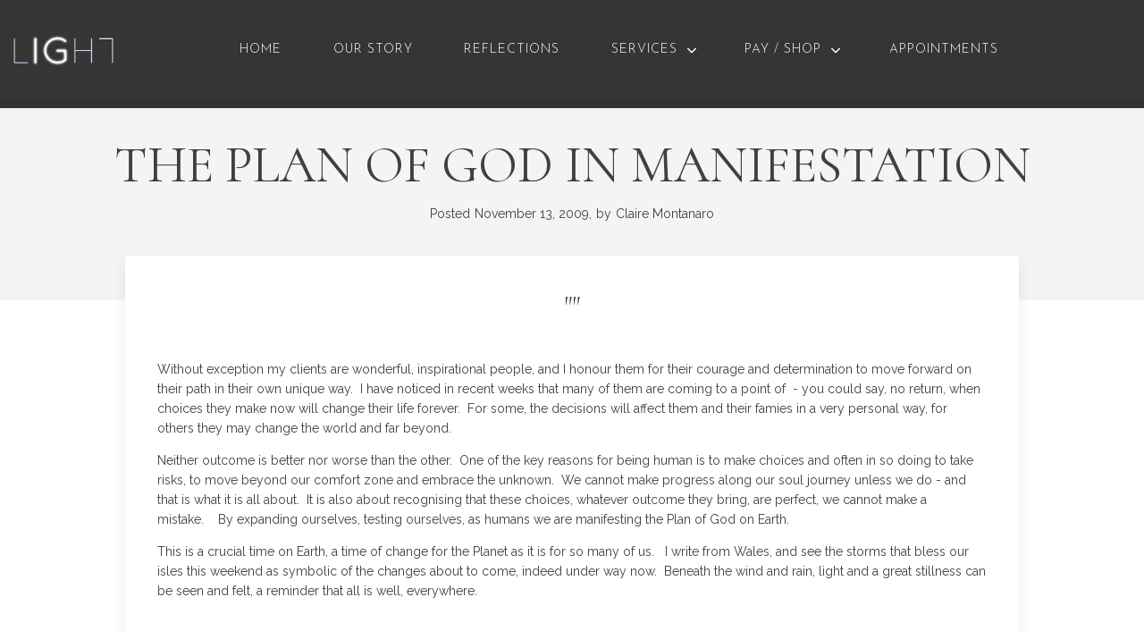

--- FILE ---
content_type: text/html; charset=UTF-8
request_url: https://www.inluminoglobal.com/the-plan-of-god-in-manifestation/
body_size: 19746
content:
<!DOCTYPE html>
<html dir="ltr" lang="en-GB" prefix="og: https://ogp.me/ns#" >
<head>
<meta charset="UTF-8">
<meta name="viewport" content="width=device-width, initial-scale=1.0">
<!-- WP_HEAD() START -->
<link rel="preload" as="style" href="https://fonts.googleapis.com/css?family=Raleway:100,200,300,400,500,600,700,800,900|Cormorant:100,200,300,400,500,600,700,800,900|Josefin+Sans:100,200,300,400,500,600,700,800,900" >
<link rel="stylesheet" href="https://fonts.googleapis.com/css?family=Raleway:100,200,300,400,500,600,700,800,900|Cormorant:100,200,300,400,500,600,700,800,900|Josefin+Sans:100,200,300,400,500,600,700,800,900">
	<style>img:is([sizes="auto" i], [sizes^="auto," i]) { contain-intrinsic-size: 3000px 1500px }</style>
	
		<!-- All in One SEO 4.8.8 - aioseo.com -->
	<meta name="description" content="Without exception my clients are wonderful, inspirational people, and I honour them for their courage and determination to move forward on their path in their own unique way. I have noticed in recent weeks that many of them are coming to a point of - you could say, no return, when choices they make now" />
	<meta name="robots" content="max-image-preview:large" />
	<meta name="author" content="Claire Montanaro"/>
	<link rel="canonical" href="https://www.inluminoglobal.com/the-plan-of-god-in-manifestation/" />
	<meta name="generator" content="All in One SEO (AIOSEO) 4.8.8" />
		<meta property="og:locale" content="en_GB" />
		<meta property="og:site_name" content="Inlumino Global | Spiritual Wisdom and Growth" />
		<meta property="og:type" content="article" />
		<meta property="og:title" content="The Plan of God in manifestation | Inlumino Global" />
		<meta property="og:description" content="Without exception my clients are wonderful, inspirational people, and I honour them for their courage and determination to move forward on their path in their own unique way. I have noticed in recent weeks that many of them are coming to a point of - you could say, no return, when choices they make now" />
		<meta property="og:url" content="https://www.inluminoglobal.com/the-plan-of-god-in-manifestation/" />
		<meta property="article:published_time" content="2009-11-13T23:00:00+00:00" />
		<meta property="article:modified_time" content="2021-11-05T11:41:00+00:00" />
		<meta property="article:publisher" content="https://www.facebook.com/InluminoGlobal/" />
		<meta name="twitter:card" content="summary" />
		<meta name="twitter:site" content="@inluminoglobal" />
		<meta name="twitter:title" content="The Plan of God in manifestation | Inlumino Global" />
		<meta name="twitter:description" content="Without exception my clients are wonderful, inspirational people, and I honour them for their courage and determination to move forward on their path in their own unique way. I have noticed in recent weeks that many of them are coming to a point of - you could say, no return, when choices they make now" />
		<meta name="twitter:creator" content="@inluminoglobal" />
		<script type="application/ld+json" class="aioseo-schema">
			{"@context":"https:\/\/schema.org","@graph":[{"@type":"Article","@id":"https:\/\/www.inluminoglobal.com\/the-plan-of-god-in-manifestation\/#article","name":"The Plan of God in manifestation | Inlumino Global","headline":"The Plan of God in manifestation","author":{"@id":"https:\/\/www.inluminoglobal.com\/author\/cmontanaro\/#author"},"publisher":{"@id":"https:\/\/www.inluminoglobal.com\/#organization"},"image":{"@type":"ImageObject","url":"https:\/\/blog.inluminoglobal.com\/wp-content\/uploads\/2021\/01\/Dark-IG-Glow-Logo.png","@id":"https:\/\/www.inluminoglobal.com\/#articleImage"},"datePublished":"2009-11-13T23:00:00+00:00","dateModified":"2021-11-05T11:41:00+00:00","inLanguage":"en-GB","mainEntityOfPage":{"@id":"https:\/\/www.inluminoglobal.com\/the-plan-of-god-in-manifestation\/#webpage"},"isPartOf":{"@id":"https:\/\/www.inluminoglobal.com\/the-plan-of-god-in-manifestation\/#webpage"},"articleSection":"Uncategorized"},{"@type":"BreadcrumbList","@id":"https:\/\/www.inluminoglobal.com\/the-plan-of-god-in-manifestation\/#breadcrumblist","itemListElement":[{"@type":"ListItem","@id":"https:\/\/www.inluminoglobal.com#listItem","position":1,"name":"Home","item":"https:\/\/www.inluminoglobal.com","nextItem":{"@type":"ListItem","@id":"https:\/\/www.inluminoglobal.com\/category\/uncategorized\/#listItem","name":"Uncategorized"}},{"@type":"ListItem","@id":"https:\/\/www.inluminoglobal.com\/category\/uncategorized\/#listItem","position":2,"name":"Uncategorized","item":"https:\/\/www.inluminoglobal.com\/category\/uncategorized\/","nextItem":{"@type":"ListItem","@id":"https:\/\/www.inluminoglobal.com\/the-plan-of-god-in-manifestation\/#listItem","name":"The Plan of God in manifestation"},"previousItem":{"@type":"ListItem","@id":"https:\/\/www.inluminoglobal.com#listItem","name":"Home"}},{"@type":"ListItem","@id":"https:\/\/www.inluminoglobal.com\/the-plan-of-god-in-manifestation\/#listItem","position":3,"name":"The Plan of God in manifestation","previousItem":{"@type":"ListItem","@id":"https:\/\/www.inluminoglobal.com\/category\/uncategorized\/#listItem","name":"Uncategorized"}}]},{"@type":"Organization","@id":"https:\/\/www.inluminoglobal.com\/#organization","name":"Inlumino Global","description":"Spiritual Wisdom and Growth","url":"https:\/\/www.inluminoglobal.com\/","logo":{"@type":"ImageObject","url":"https:\/\/blog.inluminoglobal.com\/wp-content\/uploads\/2021\/01\/Dark-IG-Glow-Logo.png","@id":"https:\/\/www.inluminoglobal.com\/the-plan-of-god-in-manifestation\/#organizationLogo"},"image":{"@id":"https:\/\/www.inluminoglobal.com\/the-plan-of-god-in-manifestation\/#organizationLogo"},"sameAs":["https:\/\/www.facebook.com\/InluminoGlobal\/","https:\/\/www.twitter.com\/inluminoglobal","https:\/\/www.youtube.com\/user\/clairemontanaro","https:\/\/www.linkedin.com\/in\/clairemontanaro"]},{"@type":"Person","@id":"https:\/\/www.inluminoglobal.com\/author\/cmontanaro\/#author","url":"https:\/\/www.inluminoglobal.com\/author\/cmontanaro\/","name":"Claire Montanaro","image":{"@type":"ImageObject","@id":"https:\/\/www.inluminoglobal.com\/the-plan-of-god-in-manifestation\/#authorImage","url":"https:\/\/secure.gravatar.com\/avatar\/16bd34114d3c7ce0d25a7f035a8d692d882fd896de014db480befb2c13db40d4?s=96&d=mm&r=g","width":96,"height":96,"caption":"Claire Montanaro"}},{"@type":"WebPage","@id":"https:\/\/www.inluminoglobal.com\/the-plan-of-god-in-manifestation\/#webpage","url":"https:\/\/www.inluminoglobal.com\/the-plan-of-god-in-manifestation\/","name":"The Plan of God in manifestation | Inlumino Global","description":"Without exception my clients are wonderful, inspirational people, and I honour them for their courage and determination to move forward on their path in their own unique way. I have noticed in recent weeks that many of them are coming to a point of - you could say, no return, when choices they make now","inLanguage":"en-GB","isPartOf":{"@id":"https:\/\/www.inluminoglobal.com\/#website"},"breadcrumb":{"@id":"https:\/\/www.inluminoglobal.com\/the-plan-of-god-in-manifestation\/#breadcrumblist"},"author":{"@id":"https:\/\/www.inluminoglobal.com\/author\/cmontanaro\/#author"},"creator":{"@id":"https:\/\/www.inluminoglobal.com\/author\/cmontanaro\/#author"},"datePublished":"2009-11-13T23:00:00+00:00","dateModified":"2021-11-05T11:41:00+00:00"},{"@type":"WebSite","@id":"https:\/\/www.inluminoglobal.com\/#website","url":"https:\/\/www.inluminoglobal.com\/","name":"Inlumino Global","description":"Spiritual Wisdom and Growth","inLanguage":"en-GB","publisher":{"@id":"https:\/\/www.inluminoglobal.com\/#organization"}}]}
		</script>
		<!-- All in One SEO -->


            <script data-no-defer="1" data-ezscrex="false" data-cfasync="false" data-pagespeed-no-defer data-cookieconsent="ignore">
                var ctPublicFunctions = {"_ajax_nonce":"8272cdaf0d","_rest_nonce":"1dbf444455","_ajax_url":"\/wp-admin\/admin-ajax.php","_rest_url":"https:\/\/www.inluminoglobal.com\/wp-json\/","data__cookies_type":"none","data__ajax_type":"rest","data__bot_detector_enabled":0,"data__frontend_data_log_enabled":1,"cookiePrefix":"","wprocket_detected":false,"host_url":"www.inluminoglobal.com","text__ee_click_to_select":"Click to select the whole data","text__ee_original_email":"The complete one is","text__ee_got_it":"Got it","text__ee_blocked":"Blocked","text__ee_cannot_connect":"Cannot connect","text__ee_cannot_decode":"Can not decode email. Unknown reason","text__ee_email_decoder":"CleanTalk email decoder","text__ee_wait_for_decoding":"The magic is on the way!","text__ee_decoding_process":"Please wait a few seconds while we decode the contact data."}
            </script>
        
            <script data-no-defer="1" data-ezscrex="false" data-cfasync="false" data-pagespeed-no-defer data-cookieconsent="ignore">
                var ctPublic = {"_ajax_nonce":"8272cdaf0d","settings__forms__check_internal":"0","settings__forms__check_external":"0","settings__forms__force_protection":0,"settings__forms__search_test":"1","settings__data__bot_detector_enabled":0,"settings__sfw__anti_crawler":0,"blog_home":"https:\/\/www.inluminoglobal.com\/","pixel__setting":"3","pixel__enabled":true,"pixel__url":"https:\/\/moderate8-v4.cleantalk.org\/pixel\/6860404ce6612a82bcb7577ba76f888c.gif","data__email_check_before_post":"1","data__email_check_exist_post":0,"data__cookies_type":"none","data__key_is_ok":true,"data__visible_fields_required":true,"wl_brandname":"Anti-Spam by CleanTalk","wl_brandname_short":"CleanTalk","ct_checkjs_key":"a10719ead38d482068cc1d6a0e789b2dad142135e867f4f1c4471c4795ca1ac5","emailEncoderPassKey":"e47b89684cdb48f9b72af7c42dbf2643","bot_detector_forms_excluded":"W10=","advancedCacheExists":false,"varnishCacheExists":false,"wc_ajax_add_to_cart":true}
            </script>
        <title>The Plan of God in manifestation | Inlumino Global</title>
<link rel="alternate" type="application/rss+xml" title="Inlumino Global &raquo; Feed" href="https://www.inluminoglobal.com/feed/" />
<link rel="alternate" type="application/rss+xml" title="Inlumino Global &raquo; Comments Feed" href="https://www.inluminoglobal.com/comments/feed/" />
<link rel="alternate" type="application/rss+xml" title="Inlumino Global &raquo; The Plan of God in manifestation Comments Feed" href="https://www.inluminoglobal.com/the-plan-of-god-in-manifestation/feed/" />

<style id='wp-block-library-inline-css'>
:root{--wp-admin-theme-color:#007cba;--wp-admin-theme-color--rgb:0,124,186;--wp-admin-theme-color-darker-10:#006ba1;--wp-admin-theme-color-darker-10--rgb:0,107,161;--wp-admin-theme-color-darker-20:#005a87;--wp-admin-theme-color-darker-20--rgb:0,90,135;--wp-admin-border-width-focus:2px;--wp-block-synced-color:#7a00df;--wp-block-synced-color--rgb:122,0,223;--wp-bound-block-color:var(--wp-block-synced-color)}@media (min-resolution:192dpi){:root{--wp-admin-border-width-focus:1.5px}}.wp-element-button{cursor:pointer}:root{--wp--preset--font-size--normal:16px;--wp--preset--font-size--huge:42px}:root .has-very-light-gray-background-color{background-color:#eee}:root .has-very-dark-gray-background-color{background-color:#313131}:root .has-very-light-gray-color{color:#eee}:root .has-very-dark-gray-color{color:#313131}:root .has-vivid-green-cyan-to-vivid-cyan-blue-gradient-background{background:linear-gradient(135deg,#00d084,#0693e3)}:root .has-purple-crush-gradient-background{background:linear-gradient(135deg,#34e2e4,#4721fb 50%,#ab1dfe)}:root .has-hazy-dawn-gradient-background{background:linear-gradient(135deg,#faaca8,#dad0ec)}:root .has-subdued-olive-gradient-background{background:linear-gradient(135deg,#fafae1,#67a671)}:root .has-atomic-cream-gradient-background{background:linear-gradient(135deg,#fdd79a,#004a59)}:root .has-nightshade-gradient-background{background:linear-gradient(135deg,#330968,#31cdcf)}:root .has-midnight-gradient-background{background:linear-gradient(135deg,#020381,#2874fc)}.has-regular-font-size{font-size:1em}.has-larger-font-size{font-size:2.625em}.has-normal-font-size{font-size:var(--wp--preset--font-size--normal)}.has-huge-font-size{font-size:var(--wp--preset--font-size--huge)}.has-text-align-center{text-align:center}.has-text-align-left{text-align:left}.has-text-align-right{text-align:right}#end-resizable-editor-section{display:none}.aligncenter{clear:both}.items-justified-left{justify-content:flex-start}.items-justified-center{justify-content:center}.items-justified-right{justify-content:flex-end}.items-justified-space-between{justify-content:space-between}.screen-reader-text{border:0;clip-path:inset(50%);height:1px;margin:-1px;overflow:hidden;padding:0;position:absolute;width:1px;word-wrap:normal!important}.screen-reader-text:focus{background-color:#ddd;clip-path:none;color:#444;display:block;font-size:1em;height:auto;left:5px;line-height:normal;padding:15px 23px 14px;text-decoration:none;top:5px;width:auto;z-index:100000}html :where(.has-border-color){border-style:solid}html :where([style*=border-top-color]){border-top-style:solid}html :where([style*=border-right-color]){border-right-style:solid}html :where([style*=border-bottom-color]){border-bottom-style:solid}html :where([style*=border-left-color]){border-left-style:solid}html :where([style*=border-width]){border-style:solid}html :where([style*=border-top-width]){border-top-style:solid}html :where([style*=border-right-width]){border-right-style:solid}html :where([style*=border-bottom-width]){border-bottom-style:solid}html :where([style*=border-left-width]){border-left-style:solid}html :where(img[class*=wp-image-]){height:auto;max-width:100%}:where(figure){margin:0 0 1em}html :where(.is-position-sticky){--wp-admin--admin-bar--position-offset:var(--wp-admin--admin-bar--height,0px)}@media screen and (max-width:600px){html :where(.is-position-sticky){--wp-admin--admin-bar--position-offset:0px}}
</style>
<style id='classic-theme-styles-inline-css'>
/*! This file is auto-generated */
.wp-block-button__link{color:#fff;background-color:#32373c;border-radius:9999px;box-shadow:none;text-decoration:none;padding:calc(.667em + 2px) calc(1.333em + 2px);font-size:1.125em}.wp-block-file__button{background:#32373c;color:#fff;text-decoration:none}
</style>
<style id='global-styles-inline-css'>
:root{--wp--preset--aspect-ratio--square: 1;--wp--preset--aspect-ratio--4-3: 4/3;--wp--preset--aspect-ratio--3-4: 3/4;--wp--preset--aspect-ratio--3-2: 3/2;--wp--preset--aspect-ratio--2-3: 2/3;--wp--preset--aspect-ratio--16-9: 16/9;--wp--preset--aspect-ratio--9-16: 9/16;--wp--preset--color--black: #000000;--wp--preset--color--cyan-bluish-gray: #abb8c3;--wp--preset--color--white: #ffffff;--wp--preset--color--pale-pink: #f78da7;--wp--preset--color--vivid-red: #cf2e2e;--wp--preset--color--luminous-vivid-orange: #ff6900;--wp--preset--color--luminous-vivid-amber: #fcb900;--wp--preset--color--light-green-cyan: #7bdcb5;--wp--preset--color--vivid-green-cyan: #00d084;--wp--preset--color--pale-cyan-blue: #8ed1fc;--wp--preset--color--vivid-cyan-blue: #0693e3;--wp--preset--color--vivid-purple: #9b51e0;--wp--preset--color--base: #FFFFFF;--wp--preset--color--contrast: #111111;--wp--preset--color--accent-1: #FFEE58;--wp--preset--color--accent-2: #F6CFF4;--wp--preset--color--accent-3: #503AA8;--wp--preset--color--accent-4: #686868;--wp--preset--color--accent-5: #FBFAF3;--wp--preset--color--accent-6: color-mix(in srgb, currentColor 20%, transparent);--wp--preset--gradient--vivid-cyan-blue-to-vivid-purple: linear-gradient(135deg,rgba(6,147,227,1) 0%,rgb(155,81,224) 100%);--wp--preset--gradient--light-green-cyan-to-vivid-green-cyan: linear-gradient(135deg,rgb(122,220,180) 0%,rgb(0,208,130) 100%);--wp--preset--gradient--luminous-vivid-amber-to-luminous-vivid-orange: linear-gradient(135deg,rgba(252,185,0,1) 0%,rgba(255,105,0,1) 100%);--wp--preset--gradient--luminous-vivid-orange-to-vivid-red: linear-gradient(135deg,rgba(255,105,0,1) 0%,rgb(207,46,46) 100%);--wp--preset--gradient--very-light-gray-to-cyan-bluish-gray: linear-gradient(135deg,rgb(238,238,238) 0%,rgb(169,184,195) 100%);--wp--preset--gradient--cool-to-warm-spectrum: linear-gradient(135deg,rgb(74,234,220) 0%,rgb(151,120,209) 20%,rgb(207,42,186) 40%,rgb(238,44,130) 60%,rgb(251,105,98) 80%,rgb(254,248,76) 100%);--wp--preset--gradient--blush-light-purple: linear-gradient(135deg,rgb(255,206,236) 0%,rgb(152,150,240) 100%);--wp--preset--gradient--blush-bordeaux: linear-gradient(135deg,rgb(254,205,165) 0%,rgb(254,45,45) 50%,rgb(107,0,62) 100%);--wp--preset--gradient--luminous-dusk: linear-gradient(135deg,rgb(255,203,112) 0%,rgb(199,81,192) 50%,rgb(65,88,208) 100%);--wp--preset--gradient--pale-ocean: linear-gradient(135deg,rgb(255,245,203) 0%,rgb(182,227,212) 50%,rgb(51,167,181) 100%);--wp--preset--gradient--electric-grass: linear-gradient(135deg,rgb(202,248,128) 0%,rgb(113,206,126) 100%);--wp--preset--gradient--midnight: linear-gradient(135deg,rgb(2,3,129) 0%,rgb(40,116,252) 100%);--wp--preset--font-size--small: 0.875rem;--wp--preset--font-size--medium: clamp(1rem, 1rem + ((1vw - 0.2rem) * 0.196), 1.125rem);--wp--preset--font-size--large: clamp(1.125rem, 1.125rem + ((1vw - 0.2rem) * 0.392), 1.375rem);--wp--preset--font-size--x-large: clamp(1.75rem, 1.75rem + ((1vw - 0.2rem) * 0.392), 2rem);--wp--preset--font-size--xx-large: clamp(2.15rem, 2.15rem + ((1vw - 0.2rem) * 1.333), 3rem);--wp--preset--font-family--manrope: Manrope, sans-serif;--wp--preset--font-family--fira-code: "Fira Code", monospace;--wp--preset--spacing--20: 10px;--wp--preset--spacing--30: 20px;--wp--preset--spacing--40: 30px;--wp--preset--spacing--50: clamp(30px, 5vw, 50px);--wp--preset--spacing--60: clamp(30px, 7vw, 70px);--wp--preset--spacing--70: clamp(50px, 7vw, 90px);--wp--preset--spacing--80: clamp(70px, 10vw, 140px);--wp--preset--shadow--natural: 6px 6px 9px rgba(0, 0, 0, 0.2);--wp--preset--shadow--deep: 12px 12px 50px rgba(0, 0, 0, 0.4);--wp--preset--shadow--sharp: 6px 6px 0px rgba(0, 0, 0, 0.2);--wp--preset--shadow--outlined: 6px 6px 0px -3px rgba(255, 255, 255, 1), 6px 6px rgba(0, 0, 0, 1);--wp--preset--shadow--crisp: 6px 6px 0px rgba(0, 0, 0, 1);}:root :where(.is-layout-flow) > :first-child{margin-block-start: 0;}:root :where(.is-layout-flow) > :last-child{margin-block-end: 0;}:root :where(.is-layout-flow) > *{margin-block-start: 1.2rem;margin-block-end: 0;}:root :where(.is-layout-constrained) > :first-child{margin-block-start: 0;}:root :where(.is-layout-constrained) > :last-child{margin-block-end: 0;}:root :where(.is-layout-constrained) > *{margin-block-start: 1.2rem;margin-block-end: 0;}:root :where(.is-layout-flex){gap: 1.2rem;}:root :where(.is-layout-grid){gap: 1.2rem;}body .is-layout-flex{display: flex;}.is-layout-flex{flex-wrap: wrap;align-items: center;}.is-layout-flex > :is(*, div){margin: 0;}body .is-layout-grid{display: grid;}.is-layout-grid > :is(*, div){margin: 0;}:root :where(.wp-block-columns-is-layout-flow) > :first-child{margin-block-start: 0;}:root :where(.wp-block-columns-is-layout-flow) > :last-child{margin-block-end: 0;}:root :where(.wp-block-columns-is-layout-flow) > *{margin-block-start: var(--wp--preset--spacing--50);margin-block-end: 0;}:root :where(.wp-block-columns-is-layout-constrained) > :first-child{margin-block-start: 0;}:root :where(.wp-block-columns-is-layout-constrained) > :last-child{margin-block-end: 0;}:root :where(.wp-block-columns-is-layout-constrained) > *{margin-block-start: var(--wp--preset--spacing--50);margin-block-end: 0;}:root :where(.wp-block-columns-is-layout-flex){gap: var(--wp--preset--spacing--50);}:root :where(.wp-block-columns-is-layout-grid){gap: var(--wp--preset--spacing--50);}.has-black-color{color: var(--wp--preset--color--black) !important;}.has-cyan-bluish-gray-color{color: var(--wp--preset--color--cyan-bluish-gray) !important;}.has-white-color{color: var(--wp--preset--color--white) !important;}.has-pale-pink-color{color: var(--wp--preset--color--pale-pink) !important;}.has-vivid-red-color{color: var(--wp--preset--color--vivid-red) !important;}.has-luminous-vivid-orange-color{color: var(--wp--preset--color--luminous-vivid-orange) !important;}.has-luminous-vivid-amber-color{color: var(--wp--preset--color--luminous-vivid-amber) !important;}.has-light-green-cyan-color{color: var(--wp--preset--color--light-green-cyan) !important;}.has-vivid-green-cyan-color{color: var(--wp--preset--color--vivid-green-cyan) !important;}.has-pale-cyan-blue-color{color: var(--wp--preset--color--pale-cyan-blue) !important;}.has-vivid-cyan-blue-color{color: var(--wp--preset--color--vivid-cyan-blue) !important;}.has-vivid-purple-color{color: var(--wp--preset--color--vivid-purple) !important;}.has-black-background-color{background-color: var(--wp--preset--color--black) !important;}.has-cyan-bluish-gray-background-color{background-color: var(--wp--preset--color--cyan-bluish-gray) !important;}.has-white-background-color{background-color: var(--wp--preset--color--white) !important;}.has-pale-pink-background-color{background-color: var(--wp--preset--color--pale-pink) !important;}.has-vivid-red-background-color{background-color: var(--wp--preset--color--vivid-red) !important;}.has-luminous-vivid-orange-background-color{background-color: var(--wp--preset--color--luminous-vivid-orange) !important;}.has-luminous-vivid-amber-background-color{background-color: var(--wp--preset--color--luminous-vivid-amber) !important;}.has-light-green-cyan-background-color{background-color: var(--wp--preset--color--light-green-cyan) !important;}.has-vivid-green-cyan-background-color{background-color: var(--wp--preset--color--vivid-green-cyan) !important;}.has-pale-cyan-blue-background-color{background-color: var(--wp--preset--color--pale-cyan-blue) !important;}.has-vivid-cyan-blue-background-color{background-color: var(--wp--preset--color--vivid-cyan-blue) !important;}.has-vivid-purple-background-color{background-color: var(--wp--preset--color--vivid-purple) !important;}.has-black-border-color{border-color: var(--wp--preset--color--black) !important;}.has-cyan-bluish-gray-border-color{border-color: var(--wp--preset--color--cyan-bluish-gray) !important;}.has-white-border-color{border-color: var(--wp--preset--color--white) !important;}.has-pale-pink-border-color{border-color: var(--wp--preset--color--pale-pink) !important;}.has-vivid-red-border-color{border-color: var(--wp--preset--color--vivid-red) !important;}.has-luminous-vivid-orange-border-color{border-color: var(--wp--preset--color--luminous-vivid-orange) !important;}.has-luminous-vivid-amber-border-color{border-color: var(--wp--preset--color--luminous-vivid-amber) !important;}.has-light-green-cyan-border-color{border-color: var(--wp--preset--color--light-green-cyan) !important;}.has-vivid-green-cyan-border-color{border-color: var(--wp--preset--color--vivid-green-cyan) !important;}.has-pale-cyan-blue-border-color{border-color: var(--wp--preset--color--pale-cyan-blue) !important;}.has-vivid-cyan-blue-border-color{border-color: var(--wp--preset--color--vivid-cyan-blue) !important;}.has-vivid-purple-border-color{border-color: var(--wp--preset--color--vivid-purple) !important;}.has-vivid-cyan-blue-to-vivid-purple-gradient-background{background: var(--wp--preset--gradient--vivid-cyan-blue-to-vivid-purple) !important;}.has-light-green-cyan-to-vivid-green-cyan-gradient-background{background: var(--wp--preset--gradient--light-green-cyan-to-vivid-green-cyan) !important;}.has-luminous-vivid-amber-to-luminous-vivid-orange-gradient-background{background: var(--wp--preset--gradient--luminous-vivid-amber-to-luminous-vivid-orange) !important;}.has-luminous-vivid-orange-to-vivid-red-gradient-background{background: var(--wp--preset--gradient--luminous-vivid-orange-to-vivid-red) !important;}.has-very-light-gray-to-cyan-bluish-gray-gradient-background{background: var(--wp--preset--gradient--very-light-gray-to-cyan-bluish-gray) !important;}.has-cool-to-warm-spectrum-gradient-background{background: var(--wp--preset--gradient--cool-to-warm-spectrum) !important;}.has-blush-light-purple-gradient-background{background: var(--wp--preset--gradient--blush-light-purple) !important;}.has-blush-bordeaux-gradient-background{background: var(--wp--preset--gradient--blush-bordeaux) !important;}.has-luminous-dusk-gradient-background{background: var(--wp--preset--gradient--luminous-dusk) !important;}.has-pale-ocean-gradient-background{background: var(--wp--preset--gradient--pale-ocean) !important;}.has-electric-grass-gradient-background{background: var(--wp--preset--gradient--electric-grass) !important;}.has-midnight-gradient-background{background: var(--wp--preset--gradient--midnight) !important;}.has-small-font-size{font-size: var(--wp--preset--font-size--small) !important;}.has-medium-font-size{font-size: var(--wp--preset--font-size--medium) !important;}.has-large-font-size{font-size: var(--wp--preset--font-size--large) !important;}.has-x-large-font-size{font-size: var(--wp--preset--font-size--x-large) !important;}
</style>
<link rel='stylesheet' id='cleantalk-public-css-css' href='https://www.inluminoglobal.com/wp-content/plugins/cleantalk-spam-protect/css/cleantalk-public.min.css?ver=6.66_1760899132' media='all' />
<link rel='stylesheet' id='cleantalk-email-decoder-css-css' href='https://www.inluminoglobal.com/wp-content/plugins/cleantalk-spam-protect/css/cleantalk-email-decoder.min.css?ver=6.66_1760899132' media='all' />
<link rel='stylesheet' id='oxygen-css' href='https://www.inluminoglobal.com/wp-content/plugins/oxygen/component-framework/oxygen.css?ver=4.9.1' media='all' />
<link rel='stylesheet' id='core-sss-css' href='https://www.inluminoglobal.com/wp-content/plugins/oxy-ninja/public/css/core-sss.min.css?ver=3.5.3' media='all' />
<link rel='stylesheet' id='woocommerce-layout-css' href='https://www.inluminoglobal.com/wp-content/plugins/woocommerce/assets/css/woocommerce-layout.css?ver=10.2.2' media='all' />
<link rel='stylesheet' id='woocommerce-smallscreen-css' href='https://www.inluminoglobal.com/wp-content/plugins/woocommerce/assets/css/woocommerce-smallscreen.css?ver=10.2.2' media='only screen and (max-width: 768px)' />
<link rel='stylesheet' id='woocommerce-general-css' href='https://www.inluminoglobal.com/wp-content/plugins/woocommerce/assets/css/woocommerce.css?ver=10.2.2' media='all' />
<link rel='stylesheet' id='woocommerce-blocktheme-css' href='https://www.inluminoglobal.com/wp-content/plugins/woocommerce/assets/css/woocommerce-blocktheme.css?ver=10.2.2' media='all' />
<style id='woocommerce-inline-inline-css'>
.woocommerce form .form-row .required { visibility: visible; }
</style>
<link rel='stylesheet' id='splide-css' href='https://www.inluminoglobal.com/wp-content/plugins/oxy-ninja/public/css/splide.min.css?ver=4.0.14' media='all' />
<link rel='stylesheet' id='photoswipe-css' href='https://www.inluminoglobal.com/wp-content/plugins/woocommerce/assets/css/photoswipe/photoswipe.min.css?ver=10.2.2' media='all' />
<link rel='stylesheet' id='photoswipe-default-skin-css' href='https://www.inluminoglobal.com/wp-content/plugins/woocommerce/assets/css/photoswipe/default-skin/default-skin.min.css?ver=10.2.2' media='all' />
<link rel='stylesheet' id='brands-styles-css' href='https://www.inluminoglobal.com/wp-content/plugins/woocommerce/assets/css/brands.css?ver=10.2.2' media='all' />
<script src="https://www.inluminoglobal.com/wp-content/plugins/cleantalk-spam-protect/js/apbct-public-bundle_gathering.min.js?ver=6.66_1760899132" id="apbct-public-bundle_gathering.min-js-js"></script>
<script src="https://www.inluminoglobal.com/wp-includes/js/jquery/jquery.min.js?ver=3.7.1" id="jquery-core-js"></script>
<script src="https://www.inluminoglobal.com/wp-content/plugins/woocommerce/assets/js/jquery-blockui/jquery.blockUI.min.js?ver=2.7.0-wc.10.2.2" id="jquery-blockui-js" defer data-wp-strategy="defer"></script>
<script id="wc-add-to-cart-js-extra">
var wc_add_to_cart_params = {"ajax_url":"\/wp-admin\/admin-ajax.php","wc_ajax_url":"\/?wc-ajax=%%endpoint%%","i18n_view_cart":"View basket","cart_url":"https:\/\/www.inluminoglobal.com\/basket\/","is_cart":"","cart_redirect_after_add":"no"};
</script>
<script src="https://www.inluminoglobal.com/wp-content/plugins/woocommerce/assets/js/frontend/add-to-cart.min.js?ver=10.2.2" id="wc-add-to-cart-js" defer data-wp-strategy="defer"></script>
<script src="https://www.inluminoglobal.com/wp-content/plugins/woocommerce/assets/js/js-cookie/js.cookie.min.js?ver=2.1.4-wc.10.2.2" id="js-cookie-js" defer data-wp-strategy="defer"></script>
<script id="woocommerce-js-extra">
var woocommerce_params = {"ajax_url":"\/wp-admin\/admin-ajax.php","wc_ajax_url":"\/?wc-ajax=%%endpoint%%","i18n_password_show":"Show password","i18n_password_hide":"Hide password"};
</script>
<script src="https://www.inluminoglobal.com/wp-content/plugins/woocommerce/assets/js/frontend/woocommerce.min.js?ver=10.2.2" id="woocommerce-js" defer data-wp-strategy="defer"></script>
<script src="https://www.inluminoglobal.com/wp-content/plugins/oxy-ninja/public/js/splide/splide.min.js?ver=4.0.14" id="splide-js"></script>
<script src="https://www.inluminoglobal.com/wp-content/plugins/oxy-ninja/public/js/splide/splide-extension-auto-scroll.min.js?ver=0.5.2" id="splide-autoscroll-js"></script>
<script src="https://www.inluminoglobal.com/wp-content/plugins/woocommerce/assets/js/zoom/jquery.zoom.min.js?ver=1.7.21-wc.10.2.2" id="zoom-js" defer data-wp-strategy="defer"></script>
<script src="https://www.inluminoglobal.com/wp-content/plugins/woocommerce/assets/js/flexslider/jquery.flexslider.min.js?ver=2.7.2-wc.10.2.2" id="flexslider-js" defer data-wp-strategy="defer"></script>
<script src="https://www.inluminoglobal.com/wp-content/plugins/woocommerce/assets/js/photoswipe/photoswipe.min.js?ver=4.1.1-wc.10.2.2" id="photoswipe-js" defer data-wp-strategy="defer"></script>
<script src="https://www.inluminoglobal.com/wp-content/plugins/woocommerce/assets/js/photoswipe/photoswipe-ui-default.min.js?ver=4.1.1-wc.10.2.2" id="photoswipe-ui-default-js" defer data-wp-strategy="defer"></script>
<script id="wc-single-product-js-extra">
var wc_single_product_params = {"i18n_required_rating_text":"Please select a rating","i18n_rating_options":["1 of 5 stars","2 of 5 stars","3 of 5 stars","4 of 5 stars","5 of 5 stars"],"i18n_product_gallery_trigger_text":"View full-screen image gallery","review_rating_required":"yes","flexslider":{"rtl":false,"animation":"slide","smoothHeight":true,"directionNav":false,"controlNav":"thumbnails","slideshow":false,"animationSpeed":500,"animationLoop":false,"allowOneSlide":false,"touch":false},"zoom_enabled":"1","zoom_options":[],"photoswipe_enabled":"1","photoswipe_options":{"shareEl":false,"closeOnScroll":false,"history":false,"hideAnimationDuration":0,"showAnimationDuration":0},"flexslider_enabled":"1"};
</script>
<script src="https://www.inluminoglobal.com/wp-content/plugins/woocommerce/assets/js/frontend/single-product.min.js?ver=10.2.2" id="wc-single-product-js" defer data-wp-strategy="defer"></script>
<link rel="https://api.w.org/" href="https://www.inluminoglobal.com/wp-json/" /><link rel="alternate" title="JSON" type="application/json" href="https://www.inluminoglobal.com/wp-json/wp/v2/posts/595" /><link rel="EditURI" type="application/rsd+xml" title="RSD" href="https://www.inluminoglobal.com/xmlrpc.php?rsd" />
<meta name="generator" content="WordPress 6.8.3" />
<meta name="generator" content="WooCommerce 10.2.2" />
<link rel='shortlink' href='https://www.inluminoglobal.com/?p=595' />
<link rel="alternate" title="oEmbed (JSON)" type="application/json+oembed" href="https://www.inluminoglobal.com/wp-json/oembed/1.0/embed?url=https%3A%2F%2Fwww.inluminoglobal.com%2Fthe-plan-of-god-in-manifestation%2F" />
<link rel="alternate" title="oEmbed (XML)" type="text/xml+oembed" href="https://www.inluminoglobal.com/wp-json/oembed/1.0/embed?url=https%3A%2F%2Fwww.inluminoglobal.com%2Fthe-plan-of-god-in-manifestation%2F&#038;format=xml" />
	<noscript><style>.woocommerce-product-gallery{ opacity: 1 !important; }</style></noscript>
	<style class='wp-fonts-local'>
@font-face{font-family:Manrope;font-style:normal;font-weight:200 800;font-display:fallback;src:url('https://www.inluminoglobal.com/wp-content/themes/oxygen-is-not-a-theme/assets/fonts/manrope/Manrope-VariableFont_wght.woff2') format('woff2');}
@font-face{font-family:"Fira Code";font-style:normal;font-weight:300 700;font-display:fallback;src:url('https://www.inluminoglobal.com/wp-content/themes/oxygen-is-not-a-theme/assets/fonts/fira-code/FiraCode-VariableFont_wght.woff2') format('woff2');}
</style>
<link rel="icon" href="https://www.inluminoglobal.com/wp-content/uploads/2021/12/favicon-1-100x100.png" sizes="32x32" />
<link rel="icon" href="https://www.inluminoglobal.com/wp-content/uploads/2021/12/favicon-1.png" sizes="192x192" />
<link rel="apple-touch-icon" href="https://www.inluminoglobal.com/wp-content/uploads/2021/12/favicon-1.png" />
<meta name="msapplication-TileImage" content="https://www.inluminoglobal.com/wp-content/uploads/2021/12/favicon-1.png" />
<link rel='stylesheet' id='oxygen-cache-4612-css' href='//www.inluminoglobal.com/wp-content/uploads/oxygen/css/4612.css?cache=1704708470&#038;ver=6.8.3' media='all' />
<link rel='stylesheet' id='oxygen-cache-4546-css' href='//www.inluminoglobal.com/wp-content/uploads/oxygen/css/4546.css?cache=1669985748&#038;ver=6.8.3' media='all' />
<link rel='stylesheet' id='oxygen-universal-styles-css' href='//www.inluminoglobal.com/wp-content/uploads/oxygen/css/universal.css?cache=1744918586&#038;ver=6.8.3' media='all' />
<!-- END OF WP_HEAD() -->
</head>
<body class="wp-singular post-template-default single single-post postid-595 single-format-standard wp-embed-responsive wp-theme-oxygen-is-not-a-theme  theme-oxygen-is-not-a-theme oxygen-body woocommerce-uses-block-theme woocommerce-block-theme-has-button-styles woocommerce-no-js" >




						<div id="code_block-653-4612" class="ct-code-block" ><!-- Global site tag (gtag.js) - Google Analytics -->
<script async src="https://www.googletagmanager.com/gtag/js?id=G-E9JGBEHSZN"></script>
<script>
  window.dataLayer = window.dataLayer || [];
  function gtag(){dataLayer.push(arguments);}
  gtag('js', new Date());

  gtag('config', 'G-E9JGBEHSZN');
</script></div><header id="_header-496-4612" class="oxy-header-wrapper oxy-overlay-header oxy-header" ><div id="_header_row-497-4612" class="oxy-header-row" ><div class="oxy-header-container"><div id="_header_left-498-4612" class="oxy-header-left" ><a id="link-502-4612" class="ct-link" href="https://core.oxyninja.com/" target="_self"  ><img  id="image-503-4612" alt="" src="https://www.inluminoglobal.com/wp-content/uploads/2021/11/inlumino-2018-white-logo-small.png" class="ct-image c-logo"/></a></div><div id="_header_center-499-4612" class="oxy-header-center" ></div><div id="_header_right-500-4612" class="oxy-header-right" ><div id="div_block-510-4612" class="ct-div-block" ><div id="text_block-511-4612" class="ct-text-block" >Menu</div>
		<div id="-burger-trigger-506-4612" class="oxy-burger-trigger " ><button aria-label="Open menu" data-touch="click"  class="hamburger hamburger--slider " type="button"><span class="hamburger-box"><span class="hamburger-inner"></span></span></button></div>

		</div></div></div></div></header>
		
		<div id="-off-canvas-443-4612" class="oxy-off-canvas " ><div class="oxy-offcanvas_backdrop"></div><div id="-off-canvas-443-4612-inner" class="offcanvas-inner oxy-inner-content" role="dialog" aria-label="offcanvas content" tabindex="0" data-start="false" data-click-outside="true" data-trigger-selector=".oxy-burger-trigger" data-esc="true" data-focus-selector=".offcanvas-inner" data-reset="400" data-hashclose="true" data-burger-sync="true" data-overflow="false" data-auto-aria="true" data-focus-trap="true" ><div id="div_block-489-4612" class="ct-div-block" ><div id="text_block-507-4612" class="ct-text-block" >Close</div>
		<div id="-burger-trigger-495-4612" class="oxy-burger-trigger " ><button aria-label="Open menu" data-touch="click"  class="hamburger hamburger--slider " type="button"><span class="hamburger-box"><span class="hamburger-inner"></span></span></button></div>

		</div><div id="div_block-493-4612" class="ct-div-block" ><img  id="image-494-4612" alt="" src="https://www.inluminoglobal.com/wp-content/uploads/2021/11/inlumino-2018-white-logo-small.png" class="ct-image c-margin-bottom-m"/></div><a id="text_block-481-4612" class="ct-link-text mobile-toplink" href="https://www.inluminoglobal.com/"   >Home</a><a id="text_block-485-4612" class="ct-link-text mobile-toplink" href="https://www.inluminoglobal.com/about/"   >Our Story</a><a id="text_block-486-4612" class="ct-link-text mobile-toplink" href="https://www.inluminoglobal.com/blog/"   >Reflections</a>
		<div id="-pro-accordion-445-4612" class="oxy-pro-accordion  " ><div class="oxy-pro-accordion_inner" data-icon="animate" data-expand="300" data-repeater="disable" data-repeater-first="false" data-acf="closed" data-type="manual" data-disablesibling="false">
              <div class="oxy-pro-accordion_item " data-init="closed"><button  id="header-pro-accordion-445-4612" class="oxy-pro-accordion_header" aria-expanded="false" aria-controls="body-pro-accordion-445-4612"><span class="oxy-pro-accordion_title-area"><h4 class="oxy-pro-accordion_title">Services</h4><span class="oxy-pro-accordion_subtitle"></span></span><span class="oxy-pro-accordion_icon oxy-pro-accordion_icon-animate"><svg id="toggle-pro-accordion-445-4612" class="oxy-pro-accordion_toggle-icon"><use xlink:href="#FontAwesomeicon-angle-down"></use></svg></span></button><div id="body-pro-accordion-445-4612" class="oxy-pro-accordion_body" aria-labelledby="header-pro-accordion-445-4612" role="region"><div class="oxy-pro-accordion_content oxy-inner-content"><div id="text_block-453-4612" class="ct-text-block mobile-menu-title" >Channelling</div><a id="link_text-451-4612" class="ct-link-text mobile-menu-link" href="https://www.inluminoglobal.com/channelling/"   >Channelling</a><a id="link_text-456-4612" class="ct-link-text mobile-menu-link" href="https://www.inluminoglobal.com/psychic-readings/"   >Psychic Readings</a><a id="link_text-457-4612" class="ct-link-text mobile-menu-link" href="https://www.inluminoglobal.com/coaching/"   >Coaching</a><a id="link_text-458-4612" class="ct-link-text mobile-menu-link" href="https://www.inluminoglobal.com/channelling-downloads/"   >Free Channelling Downloads</a><div id="text_block-459-4612" class="ct-text-block mobile-menu-title" >Teaching</div><a id="link_text-461-4612" class="ct-link-text mobile-menu-link" href="https://www.inluminoglobal.com/spiritual-teaching/" target="_self"  >Spiritual Teaching</a><a id="link_text-463-4612" class="ct-link-text mobile-menu-link" href="https://www.inluminoglobal.com/intensive-soul-training/"   >Intensive Soul Training</a><a id="link_text-539-4612" class="ct-link-text mobile-menu-link" href="https://www.inluminoglobal.com/product/spiritual-wisdom-book/"   >Spiritual Wisdom Book</a><a id="link_text-541-4612" class="ct-link-text mobile-menu-link" href="https://www.inluminoglobal.com/seven-rays-audio-course/"   >Rays Course</a><a id="link_text-573-4612" class="ct-link-text mobile-menu-link" href="https://www.inluminoglobal.com/tools-for-spiritual-growth/"   >Oracle Cards / Elixirs</a><div id="text_block-464-4612" class="ct-text-block mobile-menu-title" >Meditation</div><a id="link_text-467-4612" class="ct-link-text mobile-menu-link" href="https://www.inluminoglobal.com/meditation/"   >What is Meditation?</a><a id="link_text-579-4612" class="ct-link-text mobile-menu-link" href="https://www.inluminoglobal.com/meditation/#howto"   >How To Meditate</a><a id="link_text-565-4612" class="ct-link-text mobile-menu-link" href="https://www.inluminoglobal.com/daily-meditation-practice/"   >Daily Meditation Practice</a><a id="link_text-567-4612" class="ct-link-text mobile-menu-link" href="https://www.inluminoglobal.com/guided-meditations/"   >Guided Meditations</a></div></div></div></div></div>

		
		<div id="-pro-accordion-469-4612" class="oxy-pro-accordion " ><div class="oxy-pro-accordion_inner" data-icon="animate" data-expand="300" data-repeater="disable" data-repeater-first="false" data-acf="closed" data-type="manual" data-disablesibling="false">
              <div class="oxy-pro-accordion_item " data-init="closed"><button  id="header-pro-accordion-469-4612" class="oxy-pro-accordion_header" aria-expanded="false" aria-controls="body-pro-accordion-469-4612"><span class="oxy-pro-accordion_title-area"><h4 class="oxy-pro-accordion_title">Pay / Shop</h4><span class="oxy-pro-accordion_subtitle"></span></span><span class="oxy-pro-accordion_icon oxy-pro-accordion_icon-animate"><svg id="toggle-pro-accordion-469-4612" class="oxy-pro-accordion_toggle-icon"><use xlink:href="#FontAwesomeicon-angle-down"></use></svg></span></button><div id="body-pro-accordion-469-4612" class="oxy-pro-accordion_body" aria-labelledby="header-pro-accordion-469-4612" role="region"><div class="oxy-pro-accordion_content oxy-inner-content"><div id="text_block-470-4612" class="ct-text-block mobile-menu-title" >My Account</div><a id="link_text-645-4612" class="ct-link-text mobile-menu-link" href="https://www.inluminoglobal.com/basket/"   >My Basket</a><a id="link_text-648-4612" class="ct-link-text mobile-menu-link" href="https://www.inluminoglobal.com/inlumino-global-shop/"   >The Inlumino Global Shop</a><a id="link_text-650-4612" class="ct-link-text mobile-menu-link" href="https://www.inluminoglobal.com/my-account/"   >My Account</a><a id="link_text-652-4612" class="ct-link-text mobile-menu-link" href="https://www.inluminoglobal.com/customer-login/"   >Login</a><div id="text_block-643-4612" class="ct-text-block mobile-menu-title" >Pay for Services</div><a id="link_text-471-4612" class="ct-link-text mobile-menu-link" href="https://www.inluminoglobal.com/product-category/channelling/" target="_self"  >Channellings</a><a id="link_text-472-4612" class="ct-link-text mobile-menu-link" href="https://www.inluminoglobal.com/product-category/psychic-reading/" target="_self"  >Psychic Readings</a><a id="link_text-473-4612" class="ct-link-text mobile-menu-link" href="https://www.inluminoglobal.com/product-category/coaching/" target="_self"  >Coaching Sessions</a><a id="link_text-474-4612" class="ct-link-text mobile-menu-link" href="https://www.inluminoglobal.com/product/urgent-appointments/" target="_self"  >Urgent Appointments</a><a id="link_text-549-4612" class="ct-link-text mobile-menu-link" href="https://www.inluminoglobal.com/product/intensive-soul-training/" target="_self"  >Intensive Soul Training</a><a id="link_text-551-4612" class="ct-link-text mobile-menu-link" href="https://www.inluminoglobal.com/product/spiritual-teaching-sessions/" target="_self"  >Spiritual Teaching Sessions</a><div id="text_block-475-4612" class="ct-text-block mobile-menu-title" >Spiritual Tools</div><a id="link_text-476-4612" class="ct-link-text mobile-menu-link" href="https://www.inluminoglobal.com/product/spiritual-wisdom-book/" target="_self"  >Spiritual Wisdom Book</a><a id="link_text-477-4612" class="ct-link-text mobile-menu-link" href="https://www.inluminoglobal.com/product-category/crystal-essences/" target="_self"  >Crystal Elixirs (Essences)</a><a id="link_text-479-4612" class="ct-link-text mobile-menu-link" href="https://www.inluminoglobal.com/product/universal-laws-oracle-cards/" target="_self"  >Universal Laws Oracle Cards</a><a id="link_text-557-4612" class="ct-link-text mobile-menu-link" href="https://www.inluminoglobal.com/product/seven-cosmic-rays-oracle-cards/" target="_self"  >Seven Cosmic Rays Oracle Cards</a><a id="link_text-558-4612" class="ct-link-text mobile-menu-link" href="https://www.inluminoglobal.com/product/the-seven-principles-oracle-cards/" target="_self"  >Seven Principles Oracle Cards</a><a id="link_text-559-4612" class="ct-link-text mobile-menu-link" href="https://www.inluminoglobal.com/inlumino-global-shop/#audio" target="_self"  >Audi Downloads and CDs</a><a id="link_text-560-4612" class="ct-link-text mobile-menu-link" href="https://www.inluminoglobal.com/product/gift-vouchers/" target="_self"  >Gift Vouchers</a></div></div></div></div></div>

		<a id="text_block-490-4612" class="ct-link-text mobile-toplink" href="https://www.inluminoglobal.com/appointments/"   >Appointments</a><a id="link_text-526-4612" class="ct-link-text mobile-toplink" href="https://www.inluminoglobal.com/contact/"   >Contact</a><a id="link_text-563-4612" class="ct-link-text mobile-toplink" href="https://www.inluminoglobal.com/search/"   >Search</a></div></div>

		<div id="div_block-253-4612" class="ct-div-block" ><div id="code_block-254-4612" class="ct-code-block" ></div><header id="_header-255-4612" class="oxy-header-wrapper oxy-sticky-header oxy-overlay-header oxy-header c-shadow c-header" ><div id="_header_row-276-4612" class="oxy-header-row " ><div class="oxy-header-container"><div id="_header_left-277-4612" class="oxy-header-left" ><a id="link-278-4612" class="ct-link" href="https://core.oxyninja.com/" target="_self"  ><img  id="image-279-4612" alt="" src="https://www.inluminoglobal.com/wp-content/uploads/2021/11/inlumino-2018-white-logo-small.png" class="ct-image c-logo"/></a></div><div id="_header_center-280-4612" class="oxy-header-center" ><div id="div_block-281-4612" class="ct-div-block c-menu" ><div id="div_block-282-4612" class="ct-div-block c-padding-m" ><a id="link-283-4612" class="ct-link c-menu-link" href="https://www.inluminoglobal.com/"   ><div id="text_block-284-4612" class="ct-text-block c-margin-right-xs" >Home</div></a></div><div id="div_block-393-4612" class="ct-div-block c-padding-m" ><a id="link-394-4612" class="ct-link c-menu-link" href="https://www.inluminoglobal.com/about/"   ><div id="text_block-395-4612" class="ct-text-block c-margin-right-xs" >Our Story</div></a></div><div id="div_block-399-4612" class="ct-div-block c-padding-m" ><a id="link-400-4612" class="ct-link c-menu-link" href="https://www.inluminoglobal.com/blog/"   ><div id="text_block-401-4612" class="ct-text-block c-margin-right-xs" >Reflections</div></a></div><div id="div_block-306-4612" class="ct-div-block c-menu-open c-padding-m c-relative" ><div id="div_block-307-4612" class="ct-div-block c-menu-link c-menu-dropdown" ><div id="text_block-308-4612" class="ct-text-block c-margin-right-xs" >Services</div><div id="fancy_icon-309-4612" class="ct-fancy-icon c-icon-dark-s" ><svg id="svg-fancy_icon-309-4612"><use xlink:href="#FontAwesomeicon-angle-down"></use></svg></div></div><div id="div_block-310-4612" class="ct-div-block c-submenu-2 c-submenu-2-triple c-bg-blur-m" ><div id="div_block-312-4612" class="ct-div-block c-columns-s-1 c-columns-gap-m c-columns-3" ><div id="div_block-313-4612" class="ct-div-block" ><h3 id="headline-311-4612" class="ct-headline c-h4 c-margin-bottom-m c-heading-light">Channelling</h3><div id="div_block-314-4612" class="ct-div-block c-inline c-margin-bottom-s" ><a id="link_text-316-4612" class="ct-link-text c-menu-link" href="https://www.inluminoglobal.com/channelling/"   >Channelling</a></div><div id="div_block-317-4612" class="ct-div-block c-inline c-margin-bottom-s" ><a id="link_text-319-4612" class="ct-link-text c-menu-link" href="https://www.inluminoglobal.com/psychic-readings/"   >Psychic Readings</a></div><div id="div_block-320-4612" class="ct-div-block c-inline c-margin-bottom-s" ><a id="link_text-322-4612" class="ct-link-text c-menu-link" href="https://www.inluminoglobal.com/coaching/"   >Coaching</a></div><div id="div_block-414-4612" class="ct-div-block c-inline c-margin-bottom-s" ><a id="link_text-415-4612" class="ct-link-text c-menu-link" href="https://www.inluminoglobal.com/channelling-downloads/"   >Free Channelling Downloads</a></div></div><div id="div_block-323-4612" class="ct-div-block" ><h3 id="headline-410-4612" class="ct-headline c-h4 c-margin-bottom-m c-heading-light">Teaching</h3><div id="div_block-324-4612" class="ct-div-block c-inline c-margin-bottom-s" ><a id="link_text-326-4612" class="ct-link-text c-menu-link" href="https://www.inluminoglobal.com/spiritual-teaching/"   >Spiritual Teaching</a></div><div id="div_block-327-4612" class="ct-div-block c-inline c-margin-bottom-s" ><a id="link_text-329-4612" class="ct-link-text c-menu-link" href="https://www.inluminoglobal.com/intensive-soul-training/"   >Intensive Soul Training</a></div><div id="div_block-330-4612" class="ct-div-block c-inline c-margin-bottom-s" ><a id="link_text-332-4612" class="ct-link-text c-menu-link" href="https://www.inluminoglobal.com/spiritual-wisdom/"   >Spiritual Wisdom Book</a></div><div id="div_block-570-4612" class="ct-div-block c-inline c-margin-bottom-s" ><a id="link_text-571-4612" class="ct-link-text c-menu-link" href="https://www.inluminoglobal.com/seven-rays-audio-course/"   >Rays Course</a></div><div id="div_block-416-4612" class="ct-div-block c-inline c-margin-bottom-s" ><a id="link_text-417-4612" class="ct-link-text c-menu-link" href="https://www.inluminoglobal.com/tools-for-spiritual-growth/"   >Oracle Cards/Elixirs</a></div></div><div id="div_block-333-4612" class="ct-div-block" ><h3 id="headline-412-4612" class="ct-headline c-h4 c-margin-bottom-m c-heading-light">Meditation</h3><div id="div_block-334-4612" class="ct-div-block c-inline c-margin-bottom-s" ><a id="link_text-336-4612" class="ct-link-text c-menu-link" href="https://www.inluminoglobal.com/meditation/"   >What is Meditation?</a></div><div id="div_block-576-4612" class="ct-div-block c-inline c-margin-bottom-s" ><a id="link_text-577-4612" class="ct-link-text c-menu-link" href="https://www.inluminoglobal.com/meditation/#howto"   >How to Meditate</a></div><div id="div_block-337-4612" class="ct-div-block c-inline c-margin-bottom-s" ><a id="link_text-339-4612" class="ct-link-text c-menu-link" href="https://www.inluminoglobal.com/daily-meditation-practice/"   >Daily Meditation Practice</a></div><div id="div_block-340-4612" class="ct-div-block c-inline c-margin-bottom-s" ><a id="link_text-342-4612" class="ct-link-text c-menu-link" href="https://www.inluminoglobal.com/guided-meditations/"   >Guided MeditationS</a></div></div></div></div></div><div id="div_block-597-4612" class="ct-div-block c-menu-open c-padding-m c-relative" ><div id="div_block-598-4612" class="ct-div-block c-menu-link c-menu-dropdown" ><div id="text_block-599-4612" class="ct-text-block c-margin-right-xs" >Pay / Shop</div><div id="fancy_icon-600-4612" class="ct-fancy-icon c-icon-dark-s" ><svg id="svg-fancy_icon-600-4612"><use xlink:href="#FontAwesomeicon-angle-down"></use></svg></div></div><div id="div_block-601-4612" class="ct-div-block c-submenu-2 c-submenu-2-triple c-bg-blur-m" ><div id="div_block-602-4612" class="ct-div-block c-columns-s-1 c-columns-gap-m c-columns-3" ><div id="div_block-302-4612" class="ct-div-block" ><h3 id="headline-419-4612" class="ct-headline c-h4 c-margin-bottom-m c-heading-light">Spiritual Tools</h3><div id="div_block-424-4612" class="ct-div-block c-inline c-margin-bottom-s" ><a id="link_text-425-4612" class="ct-link-text c-menu-link" href="https://www.inluminoglobal.com/product/spiritual-wisdom-book/"   >Spiritual Wisdom Book</a></div><div id="div_block-427-4612" class="ct-div-block c-inline c-margin-bottom-s" ><a id="link_text-428-4612" class="ct-link-text c-menu-link" href="https://www.inluminoglobal.com/product-category/crystal-essences/" target="_self"  >Crystal Elixirs (Essences)</a></div><div id="div_block-429-4612" class="ct-div-block c-inline c-margin-bottom-s" ><a id="link_text-430-4612" class="ct-link-text c-menu-link" href="https://www.inluminoglobal.com/product/universal-laws-oracle-cards/"   >Universal Laws oracle Cards</a></div><div id="div_block-431-4612" class="ct-div-block c-inline c-margin-bottom-s" ><a id="link_text-432-4612" class="ct-link-text c-menu-link" href="https://www.inluminoglobal.com/product/seven-cosmic-rays-oracle-cards/"   >Seven Cosmic Rays Oracle CArds</a></div><div id="div_block-433-4612" class="ct-div-block c-inline c-margin-bottom-s" ><a id="link_text-434-4612" class="ct-link-text c-menu-link" href="https://www.inluminoglobal.com/product/the-seven-principles-oracle-cards/"   >Seven Principles Oracle Cards</a></div><div id="div_block-435-4612" class="ct-div-block c-inline c-margin-bottom-s" ><a id="link_text-436-4612" class="ct-link-text c-menu-link" href="https://www.inluminoglobal.com/inlumino-global-shop/#audio" target="_self"  >Audio Downloads and CDs</a></div><div id="div_block-437-4612" class="ct-div-block c-inline c-margin-bottom-s" ><a id="link_text-438-4612" class="ct-link-text c-menu-link" href="https://www.inluminoglobal.com/product/gift-vouchers/"   >Gift Vouchers</a></div></div><div id="div_block-292-4612" class="ct-div-block" ><h3 id="headline-290-4612" class="ct-headline c-h4 c-margin-bottom-m c-heading-light">Pay for Services</h3><div id="div_block-293-4612" class="ct-div-block c-inline c-margin-bottom-s" ><a id="link_text-295-4612" class="ct-link-text c-menu-link" href="https://www.inluminoglobal.com/product-category/channelling/"   >Channellings</a></div><div id="div_block-520-4612" class="ct-div-block c-inline c-margin-bottom-s" ><a id="link_text-521-4612" class="ct-link-text c-menu-link" href="https://www.inluminoglobal.com/product-category/psychic-reading/"   >Psychic Readings</a></div><div id="div_block-296-4612" class="ct-div-block c-inline c-margin-bottom-s" ><a id="link_text-298-4612" class="ct-link-text c-menu-link" href="https://www.inluminoglobal.com/product-category/coaching/" target="_self"  >Coaching Sessions</a></div><div id="div_block-299-4612" class="ct-div-block c-inline c-margin-bottom-s" ><a id="link_text-301-4612" class="ct-link-text c-menu-link" href="https://www.inluminoglobal.com/product/urgent-appointments/" target="_self"  >Urgent Appointments</a></div><div id="div_block-439-4612" class="ct-div-block c-inline c-margin-bottom-s" ><a id="link_text-440-4612" class="ct-link-text c-menu-link" href="https://www.inluminoglobal.com/product/intensive-soul-training/"   >Intensive Soul Training</a></div><div id="div_block-441-4612" class="ct-div-block c-inline c-margin-bottom-s" ><a id="link_text-442-4612" class="ct-link-text c-menu-link" href="https://www.inluminoglobal.com/product/spiritual-teaching-sessions/" target="_self"  >Spiritual Teaching Sessions</a></div></div><div id="div_block-625-4612" class="ct-div-block" ><h3 id="headline-626-4612" class="ct-headline c-h4 c-margin-bottom-m c-heading-light">My Account</h3><div id="div_block-627-4612" class="ct-div-block c-inline c-margin-bottom-s" ><a id="link_text-628-4612" class="ct-link-text c-menu-link" href="https://www.inluminoglobal.com/basket/"   >My Basket</a></div><div id="div_block-629-4612" class="ct-div-block c-inline c-margin-bottom-s" ><a id="link_text-630-4612" class="ct-link-text c-menu-link" href="https://www.inluminoglobal.com/inlumino-global-shop/"   >Inlumino Global Shop</a></div><div id="div_block-631-4612" class="ct-div-block c-inline c-margin-bottom-s" ><a id="link_text-632-4612" class="ct-link-text c-menu-link" href="https://www.inluminoglobal.com/my-account/"   >My Account</a></div><div id="div_block-633-4612" class="ct-div-block c-inline c-margin-bottom-s" ><a id="link_text-634-4612" class="ct-link-text c-menu-link" href="https://www.inluminoglobal.com/customer-login/"   >Login</a></div></div></div></div></div><div id="div_block-403-4612" class="ct-div-block c-padding-m" ><a id="link-404-4612" class="ct-link c-menu-link" href="https://www.inluminoglobal.com/appointments/"   ><div id="text_block-405-4612" class="ct-text-block c-margin-right-xs" >Appointments</div></a></div></div></div><div id="_header_right-389-4612" class="oxy-header-right" ><div id="code_block-391-4612" class="ct-code-block c-header-mobile-toggle" ><div class="c-hamburger" id="c-hamburger-1">
  <span class="c-line"></span>
  <span class="c-line"></span>
  <span class="c-line"></span>
</div></div></div></div></div></header>
				<script type="text/javascript">
			jQuery(document).ready(function() {
				var selector = "#_header-255-4612",
					scrollval = parseInt("300");
				if (!scrollval || scrollval < 1) {
										if (jQuery(window).width() >= 992){
											jQuery("body").css("margin-top", jQuery(selector).outerHeight());
						jQuery(selector).addClass("oxy-sticky-header-active");
										}
									}
				else {
					var scrollTopOld = 0;
					jQuery(window).scroll(function() {
						if (!jQuery('body').hasClass('oxy-nav-menu-prevent-overflow')) {
							if (jQuery(this).scrollTop() > scrollval 
																) {
								if (
																		jQuery(window).width() >= 992 && 
																		!jQuery(selector).hasClass("oxy-sticky-header-active")) {
									if (jQuery(selector).css('position')!='absolute') {
										jQuery("body").css("margin-top", jQuery(selector).outerHeight());
									}
									jQuery(selector)
										.addClass("oxy-sticky-header-active")
																			.addClass("oxy-sticky-header-fade-in");
																	}
							}
							else {
								jQuery(selector)
									.removeClass("oxy-sticky-header-fade-in")
									.removeClass("oxy-sticky-header-active");
								if (jQuery(selector).css('position')!='absolute') {
									jQuery("body").css("margin-top", "");
								}
							}
							scrollTopOld = jQuery(this).scrollTop();
						}
					})
				}
			});
		</script></div><section id="section-189-4546" class=" ct-section" ><div class="ct-section-inner-wrap"></div></section><section id="section-5-4546" class=" ct-section" ><div class="ct-section-inner-wrap"><div id="div_block-184-4546" class="ct-div-block " ><img  id="image-192-4546" alt="" src="" class="ct-image"/><div id="div_block-194-4546" class="ct-div-block" ><h1 id="headline-6-4546" class="ct-headline c-h1"><span id="span-13-4546" class="ct-span" >The Plan of God in manifestation</span></h1></div><div id="div_block-47-4546" class="ct-div-block" ><div id="text_block-45-4546" class="ct-text-block " >Posted</div><div id="text_block-48-4546" class="ct-text-block " ><span id="span-52-4546" class="ct-span" >November 13, 2009,</span></div><div id="text_block-49-4546" class="ct-text-block " >by</div><div id="text_block-50-4546" class="ct-text-block " ><span id="span-56-4546" class="ct-span" >Claire Montanaro</span></div></div></div></div></section><section id="section-17-4546" class=" ct-section" ><div class="ct-section-inner-wrap"><div id="div_block-19-4546" class="ct-div-block c-shadow c-padding-l c-margin-bottom-m" ><div id="div_block-180-4546" class="ct-div-block c-margin-bottom-m" ><div id="text_block-183-4546" class="ct-text-block quotation-text" >"</div><div id="text_block-178-4546" class="ct-text-block quotation-text" ><span id="span-181-4546" class="ct-span" ></span></div><div id="text_block-182-4546" class="ct-text-block quotation-text" >"</div></div><div id="text_block-23-4546" class="ct-text-block" ><span id="span-24-4546" class="ct-span oxy-stock-content-styles" ><p>Without exception my clients are wonderful, inspirational people, and I honour them for their courage and determination to move forward on their path in their own unique way.&nbsp; I have noticed in recent weeks that many of them are coming to a point of&nbsp; - you could say, no return, when choices they make now will change their life forever.&nbsp; For some, the decisions will affect them and their famies in a very personal way, for others they may change the world and far beyond.</p>
<p>Neither outcome is better nor worse than the other.&nbsp; One of the key reasons for being human is to make choices and often in so doing to take risks, to move beyond our comfort zone and embrace the unknown.&nbsp; We cannot make progress along our soul journey unless we do - and that is what it is all about.&nbsp; It is also about recognising that these choices, whatever outcome they bring, are perfect, we cannot make a mistake.&nbsp;&nbsp;&nbsp; By expanding ourselves, testing ourselves, as humans we are manifesting the Plan of God on Earth. </p>
<p>This is a crucial time on Earth, a time of change for the Planet as it is for so many of us.&nbsp;&nbsp; I write from Wales, and see the storms that bless our isles this weekend as symbolic of the changes about to come, indeed under way now.&nbsp; Beneath the wind and rain, light and a great stillness can be seen and felt, a reminder that all is well, everywhere.</p>
<p> </p>
<p> </p>
</span></div></div><div id="div_block-35-4546" class="ct-div-block c-margin-bottom-m" ><div id="_rich_text-44-4546" class="oxy-rich-text" ><p><em>If you enjoyed this article and found it helpful, please pass it on to anyone you feel may be interested to read it too.  </em></p><p><em>You can </em><a href="https://www.inluminoglobal.com/signup"><em>register here</em></a><em> if you would like to receive my blogs and newsletters regularly via email.</em></p><p><em>I</em> am<em> a spiritual teacher, channel and writer with a special interest in esoteric philosophy and the world in transition, who loves nature and wildlife.  My aim is to help your human and soul journey through spiritual wisdom, spiritual connection and the raising of consciousness.</em></p></div></div><div id="div_block-39-4546" class="ct-div-block" ><div id="text_block-40-4546" class="ct-text-block" >Categories:</div><div id="text_block-41-4546" class="ct-text-block" ><span id="span-42-4546" class="ct-span" ><a href="https://www.inluminoglobal.com/category/uncategorized/" rel="tag">Uncategorized</a></span></div></div></div></section><section id="section-25-4546" class=" ct-section" ><div class="ct-section-inner-wrap"><div id="div_block-29-4546" class="ct-div-block" >
                <div id="_comments-30-4546" class="oxy-comments" >
                </div>
        
                <div id="_comment_form-32-4546" class="oxy-comment-form" >
                        	<div id="respond" class="comment-respond">
		<h3 id="reply-title" class="comment-reply-title">Leave a Reply <small><a rel="nofollow" id="cancel-comment-reply-link" href="/the-plan-of-god-in-manifestation/#respond" style="display:none;">Cancel reply</a></small></h3><form action="https://www.inluminoglobal.com/wp-comments-post.php" method="post" id="commentform" class="comment-form"><p class="comment-notes"><span id="email-notes">Your email address will not be published.</span> <span class="required-field-message">Required fields are marked <span class="required">*</span></span></p><p class="comment-form-comment"><label for="comment">Comment <span class="required">*</span></label> <textarea id="comment" name="comment" cols="45" rows="8" maxlength="65525" required></textarea></p><p class="comment-form-author"><label for="author">Name <span class="required">*</span></label> <input id="author" name="author" type="text" value="" size="30" maxlength="245" autocomplete="name" required /></p>
<p class="comment-form-email"><label for="email">Email <span class="required">*</span></label> <input id="email" name="email" type="email" value="" size="30" maxlength="100" aria-describedby="email-notes" autocomplete="email" required /></p>
<p class="comment-form-url"><label for="url">Website</label> <input id="url" name="url" type="url" value="" size="30" maxlength="200" autocomplete="url" /></p>
<p class="comment-form-cookies-consent"><input id="wp-comment-cookies-consent" name="wp-comment-cookies-consent" type="checkbox" value="yes" /> <label for="wp-comment-cookies-consent">Save my name, email, and website in this browser for the next time I comment.</label></p>
<p class="form-submit"><input name="submit" type="submit" id="submit" class="submit" value="Post Comment" /> <input type='hidden' name='comment_post_ID' value='595' id='comment_post_ID' />
<input type='hidden' name='comment_parent' id='comment_parent' value='0' />
</p><input type="hidden" id="ct_checkjs_cf67355a3333e6e143439161adc2d82e" name="ct_checkjs" value="0" /></form>	</div><!-- #respond -->
	                        </div>
        
        </div></div></section><section id="section-61-4546" class=" ct-section" ><div class="ct-section-inner-wrap">
		<nav id="-adjacent-posts-173-4546" class="oxy-adjacent-posts " >            <a rel="prev" class="adj-post prev-post" href="https://www.inluminoglobal.com/our-beautiful-planet/">
                                <span class="adj-post_icon">
                <svg id="prev-adjacent-posts-173-4546-icon"><use xlink:href="#FontAwesomeicon-long-arrow-left"></use></svg>
                 </span>
                                <div class="adj-post_content">
                <span class=adj-post_label>Previous Post</span><h4 class=adj-post_title>Our beautiful Planet</h4>                </div>    
            </a>
                    <a rel="next" class="adj-post next-post" href="https://www.inluminoglobal.com/the-dark-of-the-moon/">
                 <div class="adj-post_content">
                <span class=adj-post_label>Next Post</span><h4 class=adj-post_title>The dark of the Moon</h4>                </div>     
                                                <span class="adj-post_icon">
                    <svg id="next-adjacent-posts-173-4546-icon"><use xlink:href="#FontAwesomeicon-long-arrow-right"></use></svg></span>
                            </a>
        </nav>

		</div></section><section id="section-57-4546" class=" ct-section" ><div class="ct-section-inner-wrap"><div id="text_block-58-4546" class="ct-text-block c-max-width-480 c-text-light c-text-accent c-margin-bottom-s" >Services &amp; Spiritual Tools To Buy</div><h2 id="headline-59-4546" class="ct-headline c-h2 c-text-light c-margin-bottom-s">Online Shop</h2><a id="link_button-60-4546" class="ct-link-button c-btn-alt c-bg-blur-m" href="https://www.inluminoglobal.com/shop/"   >Visit the shop</a></div></section><footer id="section-2-23" class=" ct-section" ><div class="ct-section-inner-wrap"><div id="div_block-243-23" class="ct-div-block" ><a id="link_text-245-23" class="ct-link-text footer-link" href="https://www.inluminoglobal.com/learn/"   >Learn</a><a id="link_text-246-23" class="ct-link-text footer-link" href="https://www.inluminoglobal.com/terms-and-conditions/"   >Terms</a><a id="link_text-248-23" class="ct-link-text footer-link" href="https://www.inluminoglobal.com/testimonials/"   >Testimonials</a><a id="link_text-250-23" class="ct-link-text footer-link" href="https://www.inluminoglobal.com/subscribe/"   >Subscribe</a><a id="link_text-561-4612" class="ct-link-text footer-link" href="https://www.inluminoglobal.com/search/"   >Search</a><a id="link_text-252-23" class="ct-link-text footer-link" href="https://www.inluminoglobal.com/contact/"   >Contact</a></div><div id="new_columns-3-23" class="ct-new-columns c-margin-bottom-l" ><div id="div_block-4-23" class="ct-div-block" ></div><div id="div_block-8-23" class="ct-div-block" ><div id="div_block-9-23" class="ct-div-block" ><div id="div_block-10-23" class="ct-div-block" ><a id="link-42-23" class="ct-link" href="https://www.facebook.com/inluminoglobal" target="_blank"><div id="fancy_icon-11-23" class="ct-fancy-icon footer-icon c-transition" ><svg id="svg-fancy_icon-11-23"><use xlink:href="#FontAwesomeicon-facebook"></use></svg></div></a><a id="link-513-4612" class="ct-link" href="https://www.twitter.com/inluminoglobal" target="_blank"><div id="fancy_icon-514-4612" class="ct-fancy-icon footer-icon c-transition" ><svg id="svg-fancy_icon-514-4612"><use xlink:href="#FontAwesomeicon-twitter"></use></svg></div></a><a id="link-515-4612" class="ct-link" href="http://www.linkedin.com/in/clairemontanaro" target="_blank"  ><div id="fancy_icon-516-4612" class="ct-fancy-icon footer-icon c-transition" ><svg id="svg-fancy_icon-516-4612"><use xlink:href="#FontAwesomeicon-linkedin"></use></svg></div></a><a id="link-517-4612" class="ct-link" href="https://www.youtube.com/user/clairemontanaro?feature=results_main" target="_blank"><div id="fancy_icon-518-4612" class="ct-fancy-icon footer-icon c-transition" ><svg id="svg-fancy_icon-518-4612"><use xlink:href="#FontAwesomeicon-youtube-play"></use></svg></div></a></div><a id="text_block-14-23" class="ct-link-text c-text-accent" href="https://www.inluminoglobal.com/privacy-policy/"   >Privacy Policy</a></div></div><div id="div_block-15-23" class="ct-div-block" ></div></div><div id="div_block-48-23" class="ct-div-block" >
		<span id="-copyright-year-654-4612" class="oxy-copyright-year footer-text " >Copyright © 2025 Inlumino Global</span>

		</div></div></footer>	<!-- WP_FOOTER -->
<script>				
                    document.addEventListener('DOMContentLoaded', function () {
                        setTimeout(function(){
                            if( document.querySelectorAll('[name^=ct_checkjs]').length > 0 ) {
                                if (typeof apbct_public_sendREST === 'function' && typeof apbct_js_keys__set_input_value === 'function') {
                                    apbct_public_sendREST(
                                    'js_keys__get',
                                    { callback: apbct_js_keys__set_input_value })
                                }
                            }
                        },0)					    
                    })				
                </script><script type="speculationrules">
{"prefetch":[{"source":"document","where":{"and":[{"href_matches":"\/*"},{"not":{"href_matches":["\/wp-*.php","\/wp-admin\/*","\/wp-content\/uploads\/*","\/wp-content\/*","\/wp-content\/plugins\/*","\/wp-content\/themes\/twentytwentyfive\/*","\/wp-content\/themes\/oxygen-is-not-a-theme\/*","\/*\\?(.+)"]}},{"not":{"selector_matches":"a[rel~=\"nofollow\"]"}},{"not":{"selector_matches":".no-prefetch, .no-prefetch a"}}]},"eagerness":"conservative"}]}
</script>
<script>jQuery(document).on('click','a[href*="#"]',function(t){if(jQuery(t.target).closest('.wc-tabs').length>0){return}if(jQuery(this).is('[href="#"]')||jQuery(this).is('[href="#0"]')||jQuery(this).is('[href*="replytocom"]')){return};if(location.pathname.replace(/^\//,"")==this.pathname.replace(/^\//,"")&&location.hostname==this.hostname){var e=jQuery(this.hash);(e=e.length?e:jQuery("[name="+this.hash.slice(1)+"]")).length&&(t.preventDefault(),jQuery("html, body").animate({scrollTop:e.offset().top-100},600))}});</script><style>.ct-FontAwesomeicon-twitter{width:0.92857142857143em}</style>
<style>.ct-FontAwesomeicon-facebook{width:0.57142857142857em}</style>
<style>.ct-FontAwesomeicon-linkedin{width:0.85714285714286em}</style>
<style>.ct-FontAwesomeicon-angle-up{width:0.64285714285714em}</style>
<style>.ct-FontAwesomeicon-angle-down{width:0.64285714285714em}</style>
<style>.ct-FontAwesomeicon-long-arrow-left{width:1.0357142857143em}</style>
<style>.ct-FontAwesomeicon-long-arrow-right{width:0.96428571428571em}</style>
<style>.ct-FontAwesomeicon-question-circle-o{width:0.85714285714286em}</style>
<?xml version="1.0"?><svg xmlns="http://www.w3.org/2000/svg" xmlns:xlink="http://www.w3.org/1999/xlink" aria-hidden="true" style="position: absolute; width: 0; height: 0; overflow: hidden;" version="1.1"><defs><symbol id="FontAwesomeicon-twitter" viewBox="0 0 26 28"><title>twitter</title><path d="M25.312 6.375c-0.688 1-1.547 1.891-2.531 2.609 0.016 0.219 0.016 0.438 0.016 0.656 0 6.672-5.078 14.359-14.359 14.359-2.859 0-5.516-0.828-7.75-2.266 0.406 0.047 0.797 0.063 1.219 0.063 2.359 0 4.531-0.797 6.266-2.156-2.219-0.047-4.078-1.5-4.719-3.5 0.313 0.047 0.625 0.078 0.953 0.078 0.453 0 0.906-0.063 1.328-0.172-2.312-0.469-4.047-2.5-4.047-4.953v-0.063c0.672 0.375 1.453 0.609 2.281 0.641-1.359-0.906-2.25-2.453-2.25-4.203 0-0.938 0.25-1.797 0.688-2.547 2.484 3.062 6.219 5.063 10.406 5.281-0.078-0.375-0.125-0.766-0.125-1.156 0-2.781 2.25-5.047 5.047-5.047 1.453 0 2.766 0.609 3.687 1.594 1.141-0.219 2.234-0.641 3.203-1.219-0.375 1.172-1.172 2.156-2.219 2.781 1.016-0.109 2-0.391 2.906-0.781z"/></symbol><symbol id="FontAwesomeicon-facebook" viewBox="0 0 16 28"><title>facebook</title><path d="M14.984 0.187v4.125h-2.453c-1.922 0-2.281 0.922-2.281 2.25v2.953h4.578l-0.609 4.625h-3.969v11.859h-4.781v-11.859h-3.984v-4.625h3.984v-3.406c0-3.953 2.422-6.109 5.953-6.109 1.687 0 3.141 0.125 3.563 0.187z"/></symbol><symbol id="FontAwesomeicon-linkedin" viewBox="0 0 24 28"><title>linkedin</title><path d="M5.453 9.766v15.484h-5.156v-15.484h5.156zM5.781 4.984c0.016 1.484-1.109 2.672-2.906 2.672v0h-0.031c-1.734 0-2.844-1.188-2.844-2.672 0-1.516 1.156-2.672 2.906-2.672 1.766 0 2.859 1.156 2.875 2.672zM24 16.375v8.875h-5.141v-8.281c0-2.078-0.75-3.5-2.609-3.5-1.422 0-2.266 0.953-2.641 1.875-0.125 0.344-0.172 0.797-0.172 1.266v8.641h-5.141c0.063-14.031 0-15.484 0-15.484h5.141v2.25h-0.031c0.672-1.062 1.891-2.609 4.672-2.609 3.391 0 5.922 2.219 5.922 6.969z"/></symbol><symbol id="FontAwesomeicon-angle-up" viewBox="0 0 18 28"><title>angle-up</title><path d="M16.797 18.5c0 0.125-0.063 0.266-0.156 0.359l-0.781 0.781c-0.094 0.094-0.219 0.156-0.359 0.156-0.125 0-0.266-0.063-0.359-0.156l-6.141-6.141-6.141 6.141c-0.094 0.094-0.234 0.156-0.359 0.156s-0.266-0.063-0.359-0.156l-0.781-0.781c-0.094-0.094-0.156-0.234-0.156-0.359s0.063-0.266 0.156-0.359l7.281-7.281c0.094-0.094 0.234-0.156 0.359-0.156s0.266 0.063 0.359 0.156l7.281 7.281c0.094 0.094 0.156 0.234 0.156 0.359z"/></symbol><symbol id="FontAwesomeicon-angle-down" viewBox="0 0 18 28"><title>angle-down</title><path d="M16.797 11.5c0 0.125-0.063 0.266-0.156 0.359l-7.281 7.281c-0.094 0.094-0.234 0.156-0.359 0.156s-0.266-0.063-0.359-0.156l-7.281-7.281c-0.094-0.094-0.156-0.234-0.156-0.359s0.063-0.266 0.156-0.359l0.781-0.781c0.094-0.094 0.219-0.156 0.359-0.156 0.125 0 0.266 0.063 0.359 0.156l6.141 6.141 6.141-6.141c0.094-0.094 0.234-0.156 0.359-0.156s0.266 0.063 0.359 0.156l0.781 0.781c0.094 0.094 0.156 0.234 0.156 0.359z"/></symbol><symbol id="FontAwesomeicon-youtube-play" viewBox="0 0 28 28"><title>youtube-play</title><path d="M11.109 17.625l7.562-3.906-7.562-3.953v7.859zM14 4.156c5.891 0 9.797 0.281 9.797 0.281 0.547 0.063 1.75 0.063 2.812 1.188 0 0 0.859 0.844 1.109 2.781 0.297 2.266 0.281 4.531 0.281 4.531v2.125s0.016 2.266-0.281 4.531c-0.25 1.922-1.109 2.781-1.109 2.781-1.062 1.109-2.266 1.109-2.812 1.172 0 0-3.906 0.297-9.797 0.297v0c-7.281-0.063-9.516-0.281-9.516-0.281-0.625-0.109-2.031-0.078-3.094-1.188 0 0-0.859-0.859-1.109-2.781-0.297-2.266-0.281-4.531-0.281-4.531v-2.125s-0.016-2.266 0.281-4.531c0.25-1.937 1.109-2.781 1.109-2.781 1.062-1.125 2.266-1.125 2.812-1.188 0 0 3.906-0.281 9.797-0.281v0z"/></symbol><symbol id="FontAwesomeicon-long-arrow-left" viewBox="0 0 29 28"><title>long-arrow-left</title><path d="M28 12.5v3c0 0.281-0.219 0.5-0.5 0.5h-19.5v3.5c0 0.203-0.109 0.375-0.297 0.453s-0.391 0.047-0.547-0.078l-6-5.469c-0.094-0.094-0.156-0.219-0.156-0.359v0c0-0.141 0.063-0.281 0.156-0.375l6-5.531c0.156-0.141 0.359-0.172 0.547-0.094 0.172 0.078 0.297 0.25 0.297 0.453v3.5h19.5c0.281 0 0.5 0.219 0.5 0.5z"/></symbol><symbol id="FontAwesomeicon-long-arrow-right" viewBox="0 0 27 28"><title>long-arrow-right</title><path d="M27 13.953c0 0.141-0.063 0.281-0.156 0.375l-6 5.531c-0.156 0.141-0.359 0.172-0.547 0.094-0.172-0.078-0.297-0.25-0.297-0.453v-3.5h-19.5c-0.281 0-0.5-0.219-0.5-0.5v-3c0-0.281 0.219-0.5 0.5-0.5h19.5v-3.5c0-0.203 0.109-0.375 0.297-0.453s0.391-0.047 0.547 0.078l6 5.469c0.094 0.094 0.156 0.219 0.156 0.359v0z"/></symbol><symbol id="FontAwesomeicon-question-circle-o" viewBox="0 0 24 28"><title>question-circle-o</title><path d="M13.75 18.75v2.5c0 0.281-0.219 0.5-0.5 0.5h-2.5c-0.281 0-0.5-0.219-0.5-0.5v-2.5c0-0.281 0.219-0.5 0.5-0.5h2.5c0.281 0 0.5 0.219 0.5 0.5zM17.75 11c0 2.219-1.547 3.094-2.688 3.734-0.812 0.469-1.313 0.766-1.313 1.266v0.5c0 0.281-0.219 0.5-0.5 0.5h-2.5c-0.281 0-0.5-0.219-0.5-0.5v-1.062c0-1.922 1.375-2.531 2.484-3.031 0.938-0.438 1.516-0.734 1.516-1.437 0-0.906-1.141-1.578-2.172-1.578-0.547 0-1.125 0.172-1.484 0.422-0.344 0.234-0.672 0.578-1.25 1.297-0.094 0.125-0.234 0.187-0.391 0.187-0.109 0-0.219-0.031-0.297-0.094l-1.687-1.281c-0.203-0.156-0.25-0.453-0.109-0.672 1.281-2.016 3.078-3 5.453-3v0c2.562 0 5.437 2.031 5.437 4.75zM12 4c-5.516 0-10 4.484-10 10s4.484 10 10 10 10-4.484 10-10-4.484-10-10-10zM24 14c0 6.625-5.375 12-12 12s-12-5.375-12-12 5.375-12 12-12v0c6.625 0 12 5.375 12 12z"/></symbol></defs></svg>
<div id="photoswipe-fullscreen-dialog" class="pswp" tabindex="-1" role="dialog" aria-modal="true" aria-hidden="true" aria-label="Full screen image">
	<div class="pswp__bg"></div>
	<div class="pswp__scroll-wrap">
		<div class="pswp__container">
			<div class="pswp__item"></div>
			<div class="pswp__item"></div>
			<div class="pswp__item"></div>
		</div>
		<div class="pswp__ui pswp__ui--hidden">
			<div class="pswp__top-bar">
				<div class="pswp__counter"></div>
				<button class="pswp__button pswp__button--zoom" aria-label="Zoom in/out"></button>
				<button class="pswp__button pswp__button--fs" aria-label="Toggle fullscreen"></button>
				<button class="pswp__button pswp__button--share" aria-label="Share"></button>
				<button class="pswp__button pswp__button--close" aria-label="Close (Esc)"></button>
				<div class="pswp__preloader">
					<div class="pswp__preloader__icn">
						<div class="pswp__preloader__cut">
							<div class="pswp__preloader__donut"></div>
						</div>
					</div>
				</div>
			</div>
			<div class="pswp__share-modal pswp__share-modal--hidden pswp__single-tap">
				<div class="pswp__share-tooltip"></div>
			</div>
			<button class="pswp__button pswp__button--arrow--left" aria-label="Previous (arrow left)"></button>
			<button class="pswp__button pswp__button--arrow--right" aria-label="Next (arrow right)"></button>
			<div class="pswp__caption">
				<div class="pswp__caption__center"></div>
			</div>
		</div>
	</div>
</div>
            
            <script type="text/javascript">
            jQuery(document).ready(oxygen_init_burger);
            function oxygen_init_burger($) {
                
                $('.oxy-burger-trigger').each(function( i, OxyBurgerTrigger ) {
                    
                    let touchEventOption =  $( OxyBurgerTrigger ).children('.hamburger').data('touch');
                    let touchEvent = 'ontouchstart' in window ? touchEventOption : 'click';     
                    
                    // Close hamburger when element clicked 
                    $( OxyBurgerTrigger ).on( touchEvent, function(e) {    
                        
                        e.stopPropagation();

                        // Check user wants animations
                        if ($(this).children( '.hamburger' ).data('animation') !== 'disable') {
                            $(this).children( '.hamburger' ).toggleClass('is-active');
                        }
                        
                    } );
                    
                } );
                
                
                
                // For listening for modals closing to close the hamburger
                var className = 'live';
                var target = document.querySelectorAll(".oxy-modal-backdrop[data-trigger='user_clicks_element']");
                for (var i = 0; i < target.length; i++) {

                    // create an observer instance
                    var observer = new MutationObserver(function(mutations) {
                        mutations.forEach(function(mutation) {
                            
                            // When the style changes on modal backdrop
                            if (mutation.attributeName === 'style') {

                                // If the modal is live and is closing  
                                if(!mutation.target.classList.contains(className)){

                                    // Close the toggle
                                    closeToggle(mutation.target);

                                }
                            }  
                        });
                    });

                    // configuration of the observer
                    var config = { 
                        attributes: true,
                        attributeFilter: ['style'],
                        subtree: false
                    };

                    // pass in the target node, as well as the observer options
                    observer.observe(target[i], config);
                }
                
                
               // Helper function to close hamburger if modal closed.
                function closeToggle(elem) {
                    
                    var triggerSelector = $($(elem).data('trigger-selector'));
                    
                    // Abort if burger not being used as the trigger or animations not turned on
                    if ((!triggerSelector.hasClass('oxy-burger-trigger')) || (triggerSelector.children( '.hamburger' ).data('animation') === 'disable') ) {
                        return;
                    }
                    // Close that particular burger
                    triggerSelector.children('.hamburger').removeClass('is-active');
                    
                }
                
                
            } </script>

            <script type="text/javascript">
            jQuery(document).ready(oxygen_init_accordion);
            function oxygen_init_accordion($) {
                
                let touchEvent = 'click';  

                let extrasAccordion = function ( container ) {
                    
                $(container).find('.oxy-pro-accordion').each(function(){
                    
                    var $accordion = $(this);
                    var disable_sibling = $accordion.find('.oxy-pro-accordion_inner').data('disablesibling');

                    if ( 'manual' === $(this).find('.oxy-pro-accordion_inner').data('type') ) {

                        
                        var $accordion_header = $accordion.find('.oxy-pro-accordion_header');
                        var $accordion_item = $accordion.find('.oxy-pro-accordion_item');
                        var $accordion_body = $accordion.find('.oxy-pro-accordion_body');
                        var $speed = $accordion.find('.oxy-pro-accordion_inner').data('expand');
                        var mediaPlayer = $accordion.parent().children('.oxy-pro-accordion').find('.oxy-pro-media-player vime-player');
                        var accordionID = '#' + $accordion.attr('id');

                        var repeaterFirst = $accordion.find('.oxy-pro-accordion_inner').data('repeater-first')

                        
                        
                        if (true === $accordion.find('.oxy-pro-accordion_inner').data('repeater')) {
                            $accordion.closest('.oxy-dynamic-list').children('.ct-div-block').attr('data-counter', 'true');
                            $accordion.attr('data-counter', 'false');

                            if ( repeaterFirst ) {

                                $accordion.closest('.oxy-dynamic-list > .ct-div-block:first-child').find('.oxy-pro-accordion_item').addClass('active')
                                $accordion.closest('.oxy-dynamic-list > .ct-div-block:first-child').find('.oxy-pro-accordion_item').attr('data-init', 'open')
                                $accordion.closest('.oxy-dynamic-list > .ct-div-block:first-child').find('.oxy-pro-accordion_header').attr('aria-expanded', 'true')
                            }
                        }
                        
                        $accordion_header.on(touchEvent, function() {

                            $accordion_item.toggleClass('active');
                            $accordion_body.slideToggle($speed);
                            $accordion.trigger('extras_pro_accordion:toggle');
                            $accordion_header.attr('aria-expanded', function (i, attr) {
                                                        return attr == 'true' ? 'false' : 'true'
                                                    });
                                                    
                            if (true !== disable_sibling) {

                                /* Sibling */
                                if (false === disable_sibling) {

                                    if (!$accordion.siblings('.oxy-pro-accordion').length && ($accordion.closest('.oxy-dynamic-list').length) ) {
                                        $accordion_item_active_sibling = $accordion.closest('.oxy-dynamic-list > .ct-div-block').siblings('.ct-div-block').find('.oxy-pro-accordion').children('.oxy-pro-accordion_inner[data-type=manual]').children('.oxy-pro-accordion_item.active')
                                    } else {
                                        $accordion_item_active_sibling = $accordion.siblings('.oxy-pro-accordion').children('.oxy-pro-accordion_inner[data-type=manual]').children('.oxy-pro-accordion_item.active');
                                    }

                                } else {  /* Container */
                                    $accordion_item_active_sibling = $(disable_sibling).find('.oxy-pro-accordion').not(accordionID).children('.oxy-pro-accordion_inner[data-type=manual]').children('.oxy-pro-accordion_item.active');
                                }    
                                    
                                $accordion_item_active_sibling.find('.oxy-pro-accordion_body').slideUp($speed);
                                $accordion_item_active_sibling.find('.oxy-pro-accordion_header').attr('aria-expanded', function (i, attr) {
                                                            return attr == 'true' ? 'false' : 'true'
                                                        });

                                $accordion_item_active_sibling.removeClass('active');

                            }

                            $accordion.trigger('extras_pro_accordion:toggle');
                            
                            mediaPlayer.each(function() {
                                $(this)[0].pause();
                            });
                            
                        });
                        
                    } else {
                        
                        var $accordion_item = $accordion.find('.oxy-pro-accordion_item');
                        var $accordion_item_first = $accordion_item.first();
                        var $accordion_first_open = $accordion.children('.oxy-pro-accordion_inner').data('acf');
                        var $speed = $accordion.find('.oxy-pro-accordion_inner').data('expand');
                        
                        
                        if ( 'closed' !== $accordion_first_open ) {
                            
                            $accordion_item_first.addClass('active');
                            $accordion_item_first.children('.oxy-pro-accordion_body').show();
                            $accordion_item_first.children('.oxy-pro-accordion_header').attr('aria-expanded', 'true');
                        }
                        
                        $accordion_item.each(function(){
                            
                            var $item = $(this);
                            var $accordion_header = $item.find('.oxy-pro-accordion_header');
                            var $accordion_body = $item.find('.oxy-pro-accordion_body');
                            
                            $accordion_header.on(touchEvent, function() {
                            
                                $item.toggleClass('active');
                                $accordion_body.slideToggle($speed);
                                $accordion_header.attr('aria-expanded', function (i, attr) {
                                                        return attr == 'true' ? 'false' : 'true'
                                                    });

                                if (true !== disable_sibling) {
                                    $item.siblings('.oxy-pro-accordion_item.active').find('.oxy-pro-accordion_body').slideUp($speed);
                                    $item.siblings('.oxy-pro-accordion_item.active').removeClass('active');
                                    $item.siblings('.oxy-pro-accordion_item').find('.oxy-pro-accordion_header').attr('aria-expanded', 'false');
                                }

                            });
                            
                        });
                        
                        
                    }


                    var $accordionHeaders = $accordion.find('.oxy-pro-accordion_header');
                    var $accordionItems = $accordion.find('.oxy-pro-accordion_item');

                    $accordionHeaders.each(function( index, accordionHeader ) {

                        $accordion_header = $(accordionHeader);

                        $accordion_header.on( "keydown", (e) => {

                            if ('ArrowDown' === e.code ) {
                                e.preventDefault()

                                if ( $accordionItems[(index + 1)] ) {
                                    $($accordionItems[(index + 1)]).find('.oxy-pro-accordion_header').focus()
                                } else {
                                    $($accordionItems[0]).find('.oxy-pro-accordion_header').focus()
                                }

                            } else if ( 'ArrowUp' === e.code ) {
                                e.preventDefault()
                                if ( $accordionItems[(index - 1)] ) {
                                    $($accordionItems[(index - 1)]).find('.oxy-pro-accordion_header').focus()
                                } else {
                                    $($accordionItems[$accordionItems.length - 1]).find('.oxy-pro-accordion_header').focus()
                                }
                            } else if ( 'Home' === e.code ) {
                                e.preventDefault()
                                $($accordionItems[0]).find('.oxy-pro-accordion_header').focus()

                            } else if ( 'End' === e.code ) {
                                e.preventDefault()
                                $($accordionItems[$accordionItems.length - 1]).find('.oxy-pro-accordion_header').focus()
                            }
                        } );
                    })
                    
                });

                

                }
                
                extrasAccordion('body');
                
                // Expose function
                window.doExtrasAccordion = extrasAccordion;
                    
            };

        </script>    

    	<script>
		(function () {
			var c = document.body.className;
			c = c.replace(/woocommerce-no-js/, 'woocommerce-js');
			document.body.className = c;
		})();
	</script>
	<link rel='stylesheet' id='wc-stripe-blocks-checkout-style-css' href='https://www.inluminoglobal.com/wp-content/plugins/woocommerce-gateway-stripe/build/upe-blocks.css?ver=cd8a631b1218abad291e' media='all' />
<link rel='stylesheet' id='wc-blocks-style-css' href='https://www.inluminoglobal.com/wp-content/plugins/woocommerce/assets/client/blocks/wc-blocks.css?ver=wc-10.2.2' media='all' />
<script src="https://www.inluminoglobal.com/wp-content/plugins/woocommerce/assets/js/sourcebuster/sourcebuster.min.js?ver=10.2.2" id="sourcebuster-js-js"></script>
<script id="wc-order-attribution-js-extra">
var wc_order_attribution = {"params":{"lifetime":1.0e-5,"session":30,"base64":false,"ajaxurl":"https:\/\/www.inluminoglobal.com\/wp-admin\/admin-ajax.php","prefix":"wc_order_attribution_","allowTracking":true},"fields":{"source_type":"current.typ","referrer":"current_add.rf","utm_campaign":"current.cmp","utm_source":"current.src","utm_medium":"current.mdm","utm_content":"current.cnt","utm_id":"current.id","utm_term":"current.trm","utm_source_platform":"current.plt","utm_creative_format":"current.fmt","utm_marketing_tactic":"current.tct","session_entry":"current_add.ep","session_start_time":"current_add.fd","session_pages":"session.pgs","session_count":"udata.vst","user_agent":"udata.uag"}};
</script>
<script src="https://www.inluminoglobal.com/wp-content/plugins/woocommerce/assets/js/frontend/order-attribution.min.js?ver=10.2.2" id="wc-order-attribution-js"></script>
<script src="https://www.inluminoglobal.com/wp-content/plugins/oxyextras/components/assets/inert.js?ver=1.0.0" id="extras-inert-js"></script>
<script src="https://www.inluminoglobal.com/wp-content/plugins/oxyextras/components/assets/offcanvas-init.js?ver=1.0.4" id="extras-offcanvas-js"></script>
<script type="text/javascript" id="ct-footer-js"></script><script type="text/javascript" id="ct_code_block_js_100254">document.querySelector('.c-header-mobile-toggle').addEventListener('click', function(e) {

  [].map.call(document.querySelectorAll('.c-menu'), function(el) {
    el.classList.toggle('c-mobile-menu-active');    
  });
  
    [].map.call(document.querySelectorAll('.c-hamburger'), function(el) {
    el.classList.toggle('c-is-active');
  });
});

window.addEventListener("DOMContentLoaded", () => {
  window.addEventListener("touchstart", function (e) {});

  document.querySelectorAll(".c-menu-open").forEach((item) => {
    item.addEventListener("touchstart", function (e) {
      this.classList.add("hover");
      for (let sibling of item.parentNode.children) {
        sibling.classList.remove("hover");
      }
    });
  });
});</script>
<!-- /WP_FOOTER --> 
<script defer src="https://static.cloudflareinsights.com/beacon.min.js/vcd15cbe7772f49c399c6a5babf22c1241717689176015" integrity="sha512-ZpsOmlRQV6y907TI0dKBHq9Md29nnaEIPlkf84rnaERnq6zvWvPUqr2ft8M1aS28oN72PdrCzSjY4U6VaAw1EQ==" data-cf-beacon='{"version":"2024.11.0","token":"a953b6af7d6d4475a53cbea28d0fb0aa","r":1,"server_timing":{"name":{"cfCacheStatus":true,"cfEdge":true,"cfExtPri":true,"cfL4":true,"cfOrigin":true,"cfSpeedBrain":true},"location_startswith":null}}' crossorigin="anonymous"></script>
</body>
</html>


<!-- Page cached by LiteSpeed Cache 7.6.2 on 2025-12-08 10:48:39 -->

--- FILE ---
content_type: text/css
request_url: https://www.inluminoglobal.com/wp-content/uploads/oxygen/css/4546.css?cache=1669985748&ver=6.8.3
body_size: 448
content:
#section-189-4546 > .ct-section-inner-wrap{padding-bottom:21px}#section-189-4546{background-color:#353535}#section-5-4546 > .ct-section-inner-wrap{padding-top:0;padding-right:20px;padding-bottom:36px;padding-left:20px;align-items:center}#section-5-4546{text-align:center;background-color:#f4f4f4;background-position:50% 50%}#section-17-4546 > .ct-section-inner-wrap{padding-top:0;align-items:center}#section-17-4546{background-image:linear-gradient(#ffffff 50%,#f4f4f4 50%);text-align:center}#section-25-4546 > .ct-section-inner-wrap{padding-top:0;align-items:center}#section-25-4546{text-align:center;background-color:#f4f4f4;color:#353535}#section-61-4546 > .ct-section-inner-wrap{display:flex;flex-direction:column;align-items:center}#section-61-4546{text-align:center;background-color:#f4f4f4}#section-57-4546 > .ct-section-inner-wrap{padding-right:20px;padding-left:20px;display:flex;flex-direction:column;align-items:center}#section-57-4546{background-image:linear-gradient(rgba(0,0,0,0.56),rgba(0,0,0,0.56)),url(https://www.inluminoglobal.com/wp-content/uploads/2021/11/StockSnap_WHORAH6PXH-1-2.jpg);background-size:auto,cover;text-align:center;background-position:50% 50%}@media (max-width:991px){#section-5-4546 > .ct-section-inner-wrap{padding-top:0}}@media (max-width:479px){#section-5-4546 > .ct-section-inner-wrap{padding-top:0}}#div_block-184-4546{background-size:cover;width:100%;align-items:center;text-align:center;justify-content:center;padding-bottom:0px;padding-top:0px;background-position:% %}#div_block-194-4546{align-items:center;text-align:center}#div_block-47-4546{flex-direction:row;display:flex;margin-bottom:50px}#div_block-19-4546{width:80%;background-color:#ffffff;flex-direction:column;display:flex;justify-content:space-between;text-align:left;margin-top:-50px}#div_block-180-4546{width:100%;align-items:center;flex-direction:row;display:flex;justify-content:center;text-align:center}#div_block-35-4546{width:80%;text-align:left;flex-direction:row;display:flex}#div_block-39-4546{width:80%;text-align:left;flex-direction:row;display:flex}#div_block-29-4546{width:80%;align-items:flex-start;text-align:left}@media (max-width:1250px){#div_block-184-4546{display:flex}}#headline-6-4546{margin-bottom:9px}#headline-59-4546{font-size:64px}@media (max-width:479px){#headline-6-4546{margin-bottom:39px}}#text_block-45-4546{margin-right:5px}#text_block-48-4546{margin-right:5px}#text_block-49-4546{margin-right:5px}#text_block-178-4546{font-style:italic}#text_block-40-4546{margin-right:10px}#text_block-41-4546{color:#c9ab7a;text-transform:capitalize}#link_button-60-4546{}#image-192-4546{margin-bottom:30px}#_comment_form-32-4546 input,#_comment_form-32-4546 textarea{border-color:#686868;color:#353535}#_comment_form-32-4546 #submit{background-color:#c9ab7a}#span-42-4546{color:#c9ab7a}#-adjacent-posts-173-4546 .wp-post-image{box-shadow:0px 5px 9px 0px rgba(0,0,0,0.17);margin-right:15px;margin-left:15px}.oxy-adjacent-posts{display:flex;width:100%;flex-direction:row;justify-content:space-between}.adj-post{color:inherit;width:50%;display:flex;align-items:stretch}.adj-post:only-child{width:50%}.adj-post img{align-self:center;height:auto;max-width:100%}.prev-post .adj-post_content{align-items:flex-start}.next-post .adj-post_content{align-items:flex-end}.adj-post_icon{display:flex}.prev-post{text-align:left}.next-post{text-align:right;justify-content:flex-end}.adj-post_content{display:flex;flex-direction:column}.adj-post svg{fill:currentColor;width:1em;height:1em}